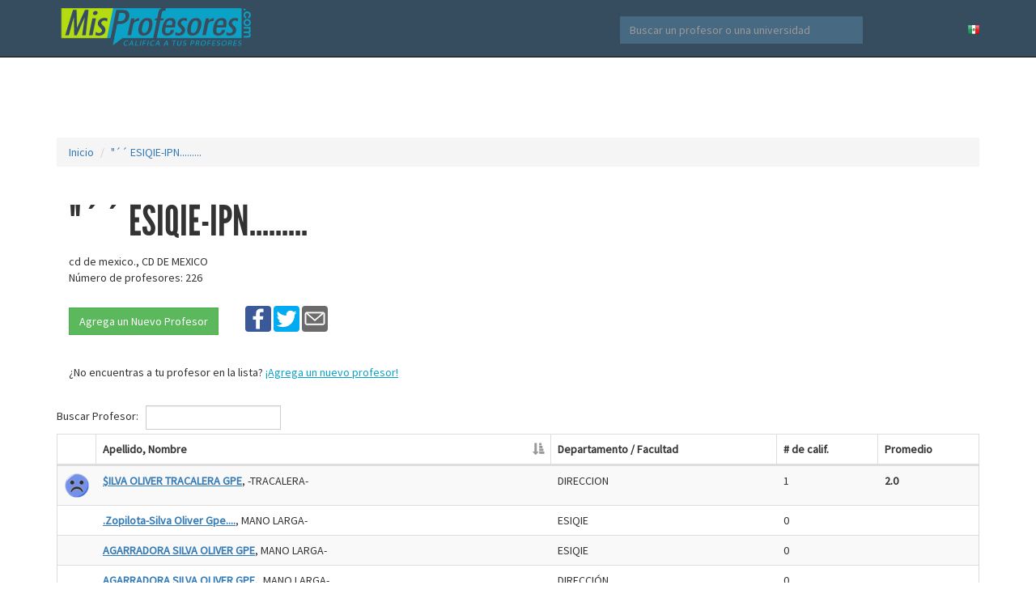

--- FILE ---
content_type: text/html; charset=UTF-8
request_url: https://www.misprofesores.com/escuelas/-ESIQIEIPN_11157
body_size: 6608
content:
<!DOCTYPE html>
<html lang="es-mx">
  <head>
	<link rel="shortcut icon" href="https://storage.googleapis.com/misprofesores/img/favicon.ico" type="image/x-icon" />
    <meta charset="utf-8">
    <meta http-equiv="X-UA-Compatible" content="IE=edge">
    <meta name="viewport" content="width=device-width, initial-scale=1">
    <!-- The above 3 meta tags *must* come first in the head; any other head content must come *after* these tags -->
    
		<meta name="description" content="Califica y evalua a los profesores y maestros de tu universidad en www.MisProfesores.com,  ESIQIEIPN" />
	<meta name="keywords" content=", ESIQIEIPN, califica, profesor, evaluar, maestro" />

		
	<meta property="og:type" content="facebook_share" />
	<meta property="og:title" content="Califica a los profesores de  ESIQIEIPN en www.MisProfesores.com"/>
	<meta property="og:site_name" content="MisProfesores.com"/>
	<meta property="og:image" content="https://storage.googleapis.com/misprofesores/img/misprofesores_facebook_logo.png"/>
	<meta property="fb:admins" content="402709" />

    <title> ESIQIEIPN - MisProfesores.com</title>
		
		
		
    <!-- Bootstrap core CSS -->
    <link href="https://storage.googleapis.com/misprofesores/css/bootstrap.min.css" rel="stylesheet">
	<!-- Bootstrap theme -->
	
	<link href="https://storage.googleapis.com/misprofesores/css/bootstrap_custom.css" rel="stylesheet">

	<!-- Custom styles for this template -->
	<link href="https://storage.googleapis.com/misprofesores/css/theme.css?4422" rel="stylesheet">
    
  <link href="https://fonts.googleapis.com/css?family=Source+Sans+Pro" rel="stylesheet">
  <link rel="stylesheet" type="text/css" href="//cdn.datatables.net/1.10.9/css/dataTables.bootstrap.min.css" >
	
	      
	<script src="https://ajax.googleapis.com/ajax/libs/jquery/2.2.0/jquery.min.js"></script>
	
<script type="text/javascript" src="//cdn.datatables.net/1.10.9/js/jquery.dataTables.min.js"></script>
<script type="text/javascript" src="//cdn.datatables.net/1.10.9/js/dataTables.bootstrap.min.js"></script>


	<!-- <script src="//load.sumome.com/" data-sumo-site-id="fae32c9cb95e17723e6e56ec4b8698201c46b20eb8ab1974c9fc4cd0bc4997e0" async="async"></script> -->
	
    
	<!--	
	-->
		
		
	
			
	<script>
		(function(i,s,o,g,r,a,m){i['GoogleAnalyticsObject']=r;i[r]=i[r]||function(){
		(i[r].q=i[r].q||[]).push(arguments)},i[r].l=1*new Date();a=s.createElement(o),
		m=s.getElementsByTagName(o)[0];a.async=1;a.src=g;m.parentNode.insertBefore(a,m)
		})(window,document,'script','https://www.google-analytics.com/analytics.js','ga');
			ga('create', 'UA-4133640-1', 'auto');
	    
    ga('set', 'expId', 'NLHGlOP5QZiw8oayVomElg');
      ga('set', 'expVar', '2');
      
		ga('send', 'pageview');
    
    
    // Send event info to GA
    function send_ga_event(category, action, label) {
      ga('send', 'event', category, action, label, {
        nonInteraction: true
      });
    }
    
    function send_ga_event_value(category, action, label, value) {
      ga('send', 'event', category, action, label, value, {
        nonInteraction: true
      });
    }
    
	</script>
    
     
  <script async src="https://pagead2.googlesyndication.com/pagead/js/adsbygoogle.js?client=ca-pub-3506471052251594"
     crossorigin="anonymous"></script>
    
    <script src="https://www.google.com/recaptcha/api.js?render=6LdrWPgZAAAAAF_1cKwPxSRSfnfB0c-ikaRCmyLQ"></script>
    
    
    <script type="text/javascript">
    window._mNHandle = window._mNHandle || {};
    window._mNHandle.queue = window._mNHandle.queue || [];
    medianet_versionId = "3121199";
</script>
<script src="https://contextual.media.net/dmedianet.js?cid=8CU7EH526" async="async"></script>

		
  </head>

  <body role="document">

    <!-- Fixed navbar -->
    <nav class="navbar navbar-inverse navbar-fixed-top">
      <div class="container">
        <div class="navbar-header">
          <button type="button" class="navbar-toggle collapsed" data-toggle="collapse" data-target="#navbar" aria-expanded="false" aria-controls="navbar">
            <span class="sr-only">Navegar</span>
            <span class="icon-bar"></span>
            <span class="icon-bar"></span>
            <span class="icon-bar"></span>
          </button>
          <a id="logo_link_misprofesores" class="navbar-brand" href="https://www.misprofesores.com"></a>
        </div>
		<div id="navbar" class="navbar-collapse collapse">
          <ul class="nav navbar-nav navbar-right">
            <li><a href="https://www.misprofesores.com/Selecciona-Pais"><img src="https://storage.googleapis.com/misprofesores/img/mexico.png"></a></li>
            <!-- <li><a href="#">Test 2</a></li> -->
          </ul>
          <form action="https://www.misprofesores.com/Buscar" class="navbar-form navbar-right">
            <input type="text" class="form-control" placeholder="Buscar un profesor o una universidad" name="q">
          </form>
        </div>
      </div>
    </nav>

<div id="container" class="container theme-showcase" role="main">
	
	
	
<div style="text-align:center;margin-top:5px;">

<script async src="https://pagead2.googlesyndication.com/pagead/js/adsbygoogle.js?client=ca-pub-3506471052251594"
     crossorigin="anonymous"></script>
<!-- Leaderboard 728x90 -->
<ins class="adsbygoogle"
     style="display:inline-block;width:728px;height:90px"
     data-ad-client="ca-pub-3506471052251594"
     data-ad-slot="2860469968"></ins>
<script>
     (adsbygoogle = window.adsbygoogle || []).push({});
</script>

</div>

	<ol class="breadcrumb">
	  <li><a href="https://www.misprofesores.com">Inicio</a></li>
	  	  <li><a href="/escuelas/-ESIQIEIPN_11157">"´´ ESIQIE-IPN.........</a></li>
	  	</ol>


<script type="text/javascript">
  



var replace_latin_chars = (function() {
  var translate_re = /[ÁÉÍÓÚÑÜáéíóúñü]/g;
  var translate = {
    "Á": "A", "É": "E", "Í": "I", "Ó": "O", "Ú": "U", "Ñ": "N", "Ü": "U",
    "á": "a", "é": "e", "í": "i", "ó": "o", "ú": "u", "ñ": "n", "ü": "u"
  };
  return function(s) {
    return ( s.replace(translate_re, function(match) { 
      return translate[match]; 
    }) );
  }
})();

  
  
function fix_url(str)
{
	var nombre = str.trim();
  nombre = replace_latin_chars(nombre);
  nombre = nombre.replace("/[^a-zA-Z0-9\s]/", "");
  nombre = nombre.replace("(", "");
  nombre = nombre.replace(")", "");
  nombre = nombre.replace(" -", "-");
  nombre = nombre.replace("- ", "-");
  nombre = nombre.replace("\n", "");
  nombre = nombre.replace("\r", "");
  nombre = nombre.replace("  ", " ");
  nombre = nombre.replace("\\", "");
  nombre = nombre.replace(" ", "-");
  return nombre;
}


function escuela_url(nombre, id)
{	
	return "/escuelas/"+fix_url(nombre)+"_"+id;	
}

function profesor_url(nombre, apellido, id)
{
  nombre = fix_url(nombre);
  apellido = fix_url(apellido);
  return "/profesores/"+nombre+"-"+apellido+"_"+id;
}

var base_url = "https://www.misprofesores.com";
var dataSet = [{"i":"144678","n":"-TRACALERA-","a":"$ILVA OLIVER TRACALERA GPE","d":"DIRECCION","m":"1","c":"2.0000"},{"i":"148329","n":"MANO LARGA-","a":".Zopilota-Silva Oliver Gpe....","d":"ESIQIE","m":"0","c":null},{"i":"145444","n":"MANO LARGA-","a":"AGARRADORA SILVA OLIVER GPE","d":"ESIQIE","m":"0","c":null},{"i":"145445","n":"MANO LARGA-","a":"AGARRADORA SILVA OLIVER GPE.","d":"DIRECCI\u00d3N","m":"0","c":null},{"i":"145446","n":"MANO LARGA-","a":"AGARRADORA SILVA OLIVER GPE..","d":"ESIQIE","m":"0","c":null},{"i":"145449","n":"LADRONZUELA-","a":"AGARRADORA SILVA OLIVER GPE...","d":"DIRECCI\u00d3N","m":"0","c":null},{"i":"145452","n":"MANO LARGA-","a":"AGARRADORA SILVA OLIVER GPE...","d":"DESVIO DE RECURSOS","m":"0","c":null},{"i":"145442","n":"MANO LARGA-","a":"AGARRADORA SILVA OLIVER GPE...","d":"ESIQIE","m":"1","c":"2.0000"},{"i":"145448","n":"MANO LARGA-","a":"AGARRADORA SILVA OLIVER GPE...","d":"ESIQIE","m":"0","c":null},{"i":"145451","n":"MANO LARGA-","a":"AGARRADORA SILVA OLIVER GPE...","d":"DIRECCI\u00d3N","m":"0","c":null},{"i":"145441","n":"CORRUPTA","a":"AGARRADORA SILVA OLIVER GPE...","d":"DIRECCI\u00d3N","m":"1","c":"2.0000"},{"i":"145447","n":"CORRUPTA-","a":"AGARRADORA SILVA OLIVER GPE...","d":"DIRECCI\u00d3N","m":"0","c":null},{"i":"145450","n":"MANO LARGA-","a":"AGARRADORA SILVA OLIVER GPE...","d":"ESIQIE","m":"0","c":null},{"i":"145443","n":"MANO LARGA-","a":"AGARRADORA SILVA OLIVER GPE...","d":"DIRECCI\u00d3N","m":"1","c":"2.0000"},{"i":"145453","n":"LADRONZUELA-","a":"ATREVIDA SILVA OLIVER GPE","d":"ESIQIE","m":"0","c":null},{"i":"145454","n":"LADRONZUELA-","a":"ATREVIDA SILVA OLIVER GPE.","d":"ESIQIE","m":"0","c":null},{"i":"145455","n":"MANO LARGA-","a":"ATREVIDA SILVA OLIVER GPE..","d":"ESIQIE","m":"0","c":null},{"i":"145456","n":"MANO LARGA-","a":"ATREVIDA SILVA OLIVER GPE...","d":"ESIQIE","m":"0","c":null},{"i":"145457","n":"MANO LARGA-","a":"ATREVIDA SILVA OLIVER GPE....","d":"ESIQIE","m":"0","c":null},{"i":"145462","n":"CORRUPTA-","a":"ATREVIDA SILVA OLIVER GPE.....","d":"ESIQIE","m":"0","c":null},{"i":"145465","n":"LADRONZUELA-","a":"ATREVIDA SILVA OLIVER GPE.....","d":"ESIQIE","m":"1","c":"2.0000"},{"i":"145458","n":"CORRUPTA-","a":"ATREVIDA SILVA OLIVER GPE.....","d":"DIRECCI\u00d3N","m":"0","c":null},{"i":"145461","n":"MANO LARGA-","a":"ATREVIDA SILVA OLIVER GPE.....","d":"ESIQIE","m":"0","c":null},{"i":"145464","n":"MANO LARGA-","a":"ATREVIDA SILVA OLIVER GPE.....","d":"DESVIO DE RECURSOS","m":"0","c":null},{"i":"145467","n":"MANO LARGA-","a":"ATREVIDA SILVA OLIVER GPE.....","d":"ESIQIE","m":"0","c":null},{"i":"145460","n":"MANO LARGA-","a":"ATREVIDA SILVA OLIVER GPE.....","d":"ESIQIE","m":"0","c":null},{"i":"145463","n":"MANO LARGA-","a":"ATREVIDA SILVA OLIVER GPE.....","d":"ESIQIE","m":"0","c":null},{"i":"145466","n":"MANO LARGA-","a":"ATREVIDA SILVA OLIVER GPE.....","d":"ESIQIE","m":"0","c":null},{"i":"145459","n":"MANO LARGA-","a":"ATREVIDA SILVA OLIVER GPE.....","d":"ESIQIE","m":"0","c":null},{"i":"145469","n":"MANO LARGA-","a":"CLEPTOMANA SILVA OLIVER GPE...","d":"ESIQIE","m":"0","c":null},{"i":"145471","n":"MANO LARGA-","a":"CLEPTOMANA SILVA OLIVER GPE...","d":"ESIQIE","m":"0","c":null},{"i":"145470","n":"MANO LARGA-","a":"CLEPTOMANA SILVA OLIVER GPE...","d":"DESVIO DE RECURSOS","m":"1","c":"2.0000"},{"i":"145394","n":"CORRUPTA-","a":"CORRUPTAZA SILVA OLIVER GPE","d":"ESIQIE","m":"0","c":null},{"i":"145395","n":"CORRUPTA-","a":"CORRUPTAZA SILVA OLIVER GPE.","d":"ESIQIE","m":"0","c":null},{"i":"145396","n":"CORRUPTA-","a":"CORRUPTAZA SILVA OLIVER GPE..","d":"ESIQIE","m":"0","c":null},{"i":"145398","n":"MANO LARGA-","a":"CORRUPTAZA SILVA OLIVER GPE...","d":"ESIQIE","m":"0","c":null},{"i":"145401","n":"MANO LARGA-","a":"CORRUPTAZA SILVA OLIVER GPE...","d":"ESIQIE","m":"0","c":null},{"i":"145397","n":"MANO LARGA-","a":"CORRUPTAZA SILVA OLIVER GPE...","d":"ESIQIE","m":"1","c":"6.0000"},{"i":"145400","n":"MANO LARGA-","a":"CORRUPTAZA SILVA OLIVER GPE...","d":"DIRECCI\u00d3N","m":"0","c":null},{"i":"145403","n":"LADRONZUELA-","a":"CORRUPTAZA SILVA OLIVER GPE...","d":"DIRECCI\u00d3N","m":"0","c":null},{"i":"145399","n":"LADRONZUELA-","a":"CORRUPTAZA SILVA OLIVER GPE...","d":"ESIQIE","m":"0","c":null},{"i":"145402","n":"MANO LARGA-","a":"CORRUPTAZA SILVA OLIVER GPE...","d":"ESIQIE","m":"0","c":null},{"i":"145418","n":"CORRUPTA-","a":"ESCALADORA SILVA OLIVER GPE","d":"ESIQIE","m":"0","c":null},{"i":"145419","n":"MANO LARGA-","a":"ESCALADORA SILVA OLIVER GPE.","d":"DIRECCI\u00d3N","m":"0","c":null},{"i":"145420","n":"MANO LARGA-","a":"ESCALADORA SILVA OLIVER GPE..","d":"DIRECCI\u00d3N","m":"0","c":null},{"i":"145417","n":"CORRUPTA-","a":"ESCALADORA SILVA OLIVER GPE...","d":"DIRECCI\u00d3N","m":"0","c":null},{"i":"145423","n":"MANO LARGA-","a":"ESCALADORA SILVA OLIVER GPE...","d":"DIRECCI\u00d3N","m":"0","c":null},{"i":"145426","n":"CORRUPTA-","a":"ESCALADORA SILVA OLIVER GPE...","d":"DIRECCI\u00d3N","m":"0","c":null},{"i":"145416","n":"CORRUPTA-","a":"ESCALADORA SILVA OLIVER GPE...","d":"DIRECCI\u00d3N","m":"0","c":null},{"i":"145422","n":"MANO LARGA-","a":"ESCALADORA SILVA OLIVER GPE...","d":"DIRECCI\u00d3N","m":"0","c":null},{"i":"145425","n":"MANO LARGA-","a":"ESCALADORA SILVA OLIVER GPE...","d":"ESIQIE","m":"0","c":null},{"i":"145421","n":"MANO LARGA-","a":"ESCALADORA SILVA OLIVER GPE...","d":"ESIQIE","m":"0","c":null},{"i":"145424","n":"CORRUPTA-","a":"ESCALADORA SILVA OLIVER GPE...","d":"DIRECCI\u00d3N","m":"1","c":"8.0000"},{"i":"145427","n":"LADRONZUELA-","a":"ESCALADORA SILVA OLIVER GPE...","d":"DIRECCI\u00d3N","m":"0","c":null},{"i":"145431","n":"LADRONZUELA-","a":"ESCURRIDIZA SILVA OLIVER GPE","d":"DIRECCI\u00d3N","m":"0","c":null},{"i":"145432","n":"LADRONZUELA-","a":"ESCURRIDIZA SILVA OLIVER GPE.","d":"ESIQIE","m":"0","c":null},{"i":"145430","n":"CORRUPTA-","a":"ESCURRIDIZA SILVA OLIVER GPE..","d":"ESIQIE","m":"1","c":"2.0000"},{"i":"145433","n":"CORRUPTA-","a":"ESCURRIDIZA SILVA OLIVER GPE..","d":"DIRECCI\u00d3N","m":"0","c":null},{"i":"145436","n":"MANO LARGA-","a":"ESCURRIDIZA SILVA OLIVER GPE..","d":"ESIQIE","m":"0","c":null},{"i":"145439","n":"MANO LARGA-","a":"ESCURRIDIZA SILVA OLIVER GPE..","d":"DIRECCI\u00d3N","m":"0","c":null},{"i":"145429","n":"MANO LARGA-","a":"ESCURRIDIZA SILVA OLIVER GPE..","d":"DESVIO DE RECURSOS","m":"1","c":"2.0000"},{"i":"145435","n":"MANO LARGA-","a":"ESCURRIDIZA SILVA OLIVER GPE..","d":"ESIQIE","m":"0","c":null},{"i":"145438","n":"MANO LARGA-","a":"ESCURRIDIZA SILVA OLIVER GPE..","d":"DIRECCI\u00d3N","m":"0","c":null},{"i":"145428","n":"MANO LARGA-","a":"ESCURRIDIZA SILVA OLIVER GPE..","d":"ESIQIE","m":"1","c":"2.0000"},{"i":"145434","n":"CORRUPTA-","a":"ESCURRIDIZA SILVA OLIVER GPE..","d":"ESIQIE","m":"0","c":null},{"i":"145437","n":"CORRUPTA-","a":"ESCURRIDIZA SILVA OLIVER GPE..","d":"ESIQIE","m":"0","c":null},{"i":"145440","n":"LADRONZUELA-","a":"ESCURRIDIZA SILVA OLIVER GPE..","d":"DIRECCI\u00d3N","m":"0","c":null},{"i":"144861","n":"Lu PILLA-","a":"SILVA OLIVER DESVIA DORA .....","d":"DESVIO DE RECURSOS","m":"1","c":"2.0000"},{"i":"145384","n":"CORRUPTA-","a":"TRAICIONERA SILVA OLIVER GPE","d":"ESIQIE","m":"0","c":null},{"i":"145385","n":"CORRUPTA-","a":"TRAICIONERA SILVA OLIVER GPE.","d":"DIRECCI\u00d3N","m":"0","c":null},{"i":"145388","n":"CORRUPTA-","a":"TRAICIONERA SILVA OLIVER GPE..","d":"ESIQIE","m":"0","c":null},{"i":"145391","n":"CORRUPTA-","a":"TRAICIONERA SILVA OLIVER GPE..","d":"DIRECCI\u00d3N","m":"0","c":null},{"i":"145387","n":"MANO LARGA-","a":"TRAICIONERA SILVA OLIVER GPE..","d":"ESIQIE","m":"0","c":null},{"i":"145390","n":"MANO LARGA-","a":"TRAICIONERA SILVA OLIVER GPE..","d":"ESIQIE","m":"0","c":null},{"i":"145393","n":"CORRUPTA-","a":"TRAICIONERA SILVA OLIVER GPE..","d":"DIRECCI\u00d3N","m":"0","c":null},{"i":"145386","n":"CORRUPTA-","a":"TRAICIONERA SILVA OLIVER GPE..","d":"ESIQIE","m":"0","c":null},{"i":"145389","n":"MANO LARGA-","a":"TRAICIONERA SILVA OLIVER GPE..","d":"ESIQIE","m":"0","c":null},{"i":"145392","n":"CORRUPTA-","a":"TRAICIONERA SILVA OLIVER GPE..","d":"ESIQIE","m":"0","c":null},{"i":"145404","n":"MANO LARGA-","a":"TREPADORA SILVA OLIVER GPE","d":"ESIQIE","m":"1","c":"8.0000"},{"i":"145405","n":"MANO LARGA-","a":"TREPADORA SILVA OLIVER GPE.","d":"ESIQIE","m":"0","c":null},{"i":"145406","n":"LADRONZUELA-","a":"TREPADORA SILVA OLIVER GPE..","d":"ESIQIE","m":"0","c":null},{"i":"145407","n":"MANO LARGA-","a":"TREPADORA SILVA OLIVER GPE...","d":"DESVIO DE RECURSOS","m":"0","c":null},{"i":"145414","n":"LADRONZUELA-","a":"TREPADORA SILVA OLIVER GPE....","d":"ESIQIE","m":"0","c":null},{"i":"145410","n":"MANO LARGA-","a":"TREPADORA SILVA OLIVER GPE....","d":"ESIQIE","m":"0","c":null},{"i":"145413","n":"MANO LARGA-","a":"TREPADORA SILVA OLIVER GPE....","d":"ESIQIE","m":"0","c":null},{"i":"145409","n":"MANO LARGA-","a":"TREPADORA SILVA OLIVER GPE....","d":"ESIQIE","m":"0","c":null},{"i":"145412","n":"MANO LARGA-","a":"TREPADORA SILVA OLIVER GPE....","d":"DESVIO DE RECURSOS","m":"0","c":null},{"i":"145415","n":"LADRONZUELA-","a":"TREPADORA SILVA OLIVER GPE....","d":"ESIQIE","m":"0","c":null},{"i":"145408","n":"CORRUPTA","a":"TREPADORA SILVA OLIVER GPE....","d":"ESIQIE","m":"0","c":null},{"i":"145411","n":"LADRONZUELA-","a":"TREPADORA SILVA OLIVER GPE....","d":"ESIQIE","m":"0","c":null},{"i":"145496","n":"MANO LARGA-","a":"U\u00d1A LARGA SILVA OLIVER GPE","d":"DESVIO DE RECURSOS","m":"0","c":null},{"i":"145495","n":"LADRONZUELA-","a":"U\u00d1A LARGA SILVA OLIVER GPE.","d":"ESIQIE","m":"0","c":null},{"i":"145497","n":"MANO LARGA-","a":"U\u00d1A LARGA SILVA OLIVER GPE..","d":"DESVIO DE RECURSOS","m":"0","c":null},{"i":"145498","n":"MANO LARGA-","a":"U\u00d1A LARGA SILVA OLIVER GPE...","d":"DESVIO DE RECURSOS","m":"0","c":null},{"i":"145512","n":"LADRONZUELA-","a":"U\u00d1A LARGA SILVA OLIVER GPE....","d":"ESIQIE","m":"0","c":null},{"i":"145499","n":"MANO LARGA-","a":"U\u00d1A LARGA SILVA OLIVER GPE....","d":"DESVIO DE RECURSOS","m":"0","c":null},{"i":"145515","n":"LADRONZUELA-","a":"U\u00d1A LARGA SILVA OLIVER GPE....","d":"DESVIO DE RECURSOS","m":"0","c":null},{"i":"145502","n":"LADRONZUELA-","a":"U\u00d1A LARGA SILVA OLIVER GPE....","d":"ESIQIE","m":"0","c":null},{"i":"145505","n":"LADRONZUELA-","a":"U\u00d1A LARGA SILVA OLIVER GPE....","d":"ESIQIE","m":"0","c":null},{"i":"145492","n":"LADRONZUELA-","a":"U\u00d1A LARGA SILVA OLIVER GPE....","d":"ESIQIE","m":"1","c":"2.0000"},{"i":"145508","n":"LADRONZUELA-","a":"U\u00d1A LARGA SILVA OLIVER GPE....","d":"DESVIO DE RECURSOS","m":"0","c":null},{"i":"145511","n":"LADRONZUELA-","a":"U\u00d1A LARGA SILVA OLIVER GPE....","d":"DESVIO DE RECURSOS","m":"0","c":null},{"i":"145514","n":"LADRONZUELA-","a":"U\u00d1A LARGA SILVA OLIVER GPE....","d":"DESVIO DE RECURSOS","m":"0","c":null},{"i":"145501","n":"LADRONZUELA-","a":"U\u00d1A LARGA SILVA OLIVER GPE....","d":"ESIQIE","m":"0","c":null},{"i":"145504","n":"LADRONZUELA-","a":"U\u00d1A LARGA SILVA OLIVER GPE....","d":"ESIQIE","m":"0","c":null},{"i":"145507","n":"LADRONZUELA-","a":"U\u00d1A LARGA SILVA OLIVER GPE....","d":"DESVIO DE RECURSOS","m":"0","c":null},{"i":"145494","n":"LADRONZUELA-","a":"U\u00d1A LARGA SILVA OLIVER GPE....","d":"ESIQIE","m":"1","c":"6.0000"},{"i":"145510","n":"LADRONZUELA-","a":"U\u00d1A LARGA SILVA OLIVER GPE....","d":"DESVIO DE RECURSOS","m":"0","c":null},{"i":"145513","n":"LADRONZUELA-","a":"U\u00d1A LARGA SILVA OLIVER GPE....","d":"DESVIO DE RECURSOS","m":"0","c":null},{"i":"145500","n":"LADRONZUELA-","a":"U\u00d1A LARGA SILVA OLIVER GPE....","d":"ESIQIE","m":"0","c":null},{"i":"145516","n":"LADRONZUELA-","a":"U\u00d1A LARGA SILVA OLIVER GPE....","d":"DESVIO DE RECURSOS","m":"0","c":null},{"i":"145503","n":"LADRONZUELA-","a":"U\u00d1A LARGA SILVA OLIVER GPE....","d":"DESVIO DE RECURSOS","m":"0","c":null},{"i":"145506","n":"LADRONZUELA-","a":"U\u00d1A LARGA SILVA OLIVER GPE....","d":"ESIQIE","m":"0","c":null},{"i":"145493","n":"LADRONZUELA-","a":"U\u00d1A LARGA SILVA OLIVER GPE....","d":"DESVIO DE RECURSOS","m":"1","c":"2.0000"},{"i":"145509","n":"LADRONZUELA-","a":"U\u00d1A LARGA SILVA OLIVER GPE....","d":"DIRECCI\u00d3N","m":"0","c":null},{"i":"145476","n":"LADRONZUELA-","a":"VENENOSA SILVA OLIVER GPE","d":"DESVIO DE RECURSOS","m":"0","c":null},{"i":"145477","n":"LADRONZUELA-","a":"VENENOSA SILVA OLIVER GPE.","d":"DESVIO DE RECURSOS","m":"0","c":null},{"i":"145478","n":"MANO LARGA-","a":"VENENOSA SILVA OLIVER GPE..","d":"ESIQIE","m":"0","c":null},{"i":"145479","n":"LADRONZUELA-","a":"VENENOSA SILVA OLIVER GPE...","d":"DESVIO DE RECURSOS","m":"0","c":null},{"i":"145480","n":"LADRONZUELA-","a":"VENENOSA SILVA OLIVER GPE....","d":"DESVIO DE RECURSOS","m":"0","c":null},{"i":"145482","n":"LADRONZUELA-","a":"VENENOSA SILVA OLIVER GPE.....","d":"ESIQIE","m":"0","c":null},{"i":"145485","n":"LADRONZUELA-","a":"VENENOSA SILVA OLIVER GPE.....","d":"DESVIO DE RECURSOS","m":"0","c":null},{"i":"145488","n":"LADRONZUELA-","a":"VENENOSA SILVA OLIVER GPE.....","d":"DESVIO DE RECURSOS","m":"0","c":null},{"i":"145472","n":"LADRONZUELA-","a":"VENENOSA SILVA OLIVER GPE.....","d":"ESIQIE","m":"0","c":null},{"i":"145475","n":"LADRONZUELA-","a":"VENENOSA SILVA OLIVER GPE.....","d":"ESIQIE","m":"1","c":"2.0000"},{"i":"145481","n":"LADRONZUELA-","a":"VENENOSA SILVA OLIVER GPE.....","d":"DESVIO DE RECURSOS","m":"0","c":null},{"i":"145484","n":"LADRONZUELA-","a":"VENENOSA SILVA OLIVER GPE.....","d":"DESVIO DE RECURSOS","m":"0","c":null},{"i":"145487","n":"LADRONZUELA-","a":"VENENOSA SILVA OLIVER GPE.....","d":"DESVIO DE RECURSOS","m":"0","c":null},{"i":"145490","n":"LADRONZUELA-","a":"VENENOSA SILVA OLIVER GPE.....","d":"DESVIO DE RECURSOS","m":"0","c":null},{"i":"145474","n":"LADRONZUELA-","a":"VENENOSA SILVA OLIVER GPE.....","d":"ESIQIE","m":"1","c":"2.0000"},{"i":"145483","n":"MANO LARGA-","a":"VENENOSA SILVA OLIVER GPE.....","d":"DESVIO DE RECURSOS","m":"0","c":null},{"i":"145486","n":"LADRONZUELA-","a":"VENENOSA SILVA OLIVER GPE.....","d":"DESVIO DE RECURSOS","m":"0","c":null},{"i":"145489","n":"LADRONZUELA-","a":"VENENOSA SILVA OLIVER GPE.....","d":"DESVIO DE RECURSOS","m":"0","c":null},{"i":"145473","n":"LADRONZUELA-","a":"VENENOSA SILVA OLIVER GPE.....","d":"ESIQIE","m":"1","c":"2.0000"},{"i":"148312","n":"CORRUPTA-","a":"Zopilota-Silva Oliver Gpe","d":"desv\u00edo de recursos","m":"0","c":null},{"i":"148313","n":"MANO LARGA-","a":"Zopilota-Silva Oliver Gpe.","d":"ESIQIE","m":"0","c":null},{"i":"148314","n":"MANO LARGA-","a":"Zopilota-Silva Oliver Gpe..","d":"DIRECCI\u00d3N","m":"0","c":null},{"i":"148315","n":"MANO LARGA-","a":"Zopilota-Silva Oliver Gpe...","d":"DESVIO DE RECURSOS","m":"0","c":null},{"i":"148316","n":"CORRUPTA-","a":"Zopilota-Silva Oliver Gpe....","d":"desv\u00edo de recursos","m":"0","c":null},{"i":"148323","n":"CORRUPTA-","a":"Zopilota-Silva Oliver Gpe.....","d":"DESVIO DE RECURSOS","m":"0","c":null},{"i":"148339","n":"CUATRERA","a":"Zopilota-Silva Oliver Gpe.....","d":"DESVIO DE RECURSOS","m":"0","c":null},{"i":"148355","n":"CUATRERA-","a":"Zopilota-Silva Oliver Gpe.....","d":"DESVIO DE RECURSOS","m":"0","c":null},{"i":"148371","n":"TRAICIONERA-","a":"Zopilota-Silva Oliver Gpe.....","d":"DESVIO DE RECURSOS","m":"1","c":"4.0000"},{"i":"148387","n":"INTRIGOSA-","a":"Zopilota-Silva Oliver Gpe.....","d":"DIRECCI\u00d3N","m":"0","c":null},{"i":"148403","n":"INTRIGOSA-","a":"Zopilota-Silva Oliver Gpe.....","d":"ESIQIE","m":"0","c":null},{"i":"148326","n":"MANO LARGA-","a":"Zopilota-Silva Oliver Gpe.....","d":"DESVIO DE RECURSOS","m":"0","c":null},{"i":"148342","n":"CUATRERA-","a":"Zopilota-Silva Oliver Gpe.....","d":"ESIQIE","m":"1","c":"4.0000"},{"i":"148358","n":"CUATRERA-","a":"Zopilota-Silva Oliver Gpe.....","d":"ESIQIE","m":"0","c":null},{"i":"148374","n":"TRAICIONERA-","a":"Zopilota-Silva Oliver Gpe.....","d":"DESVIO DE RECURSOS","m":"0","c":null},{"i":"148390","n":"INTRIGOSA-","a":"Zopilota-Silva Oliver Gpe.....","d":"ESIQIE","m":"0","c":null},{"i":"148345","n":"CUATRERA-","a":"Zopilota-Silva Oliver Gpe.....","d":"DESVIO DE RECURSOS","m":"0","c":null},{"i":"148361","n":"TRAICIONERA-","a":"Zopilota-Silva Oliver Gpe.....","d":"DESVIO DE RECURSOS","m":"1","c":"4.0000"},{"i":"148377","n":"TRAICIONERA-","a":"Zopilota-Silva Oliver Gpe.....","d":"DIRECCI\u00d3N","m":"0","c":null},{"i":"148393","n":"INTRIGOSA-","a":"Zopilota-Silva Oliver Gpe.....","d":"DESVIO DE RECURSOS","m":"0","c":null},{"i":"148332","n":"MANO LARGA-","a":"Zopilota-Silva Oliver Gpe.....","d":"ESIQIE","m":"0","c":null},{"i":"148348","n":"CUATRERA-","a":"Zopilota-Silva Oliver Gpe.....","d":"DIRECCI\u00d3N","m":"0","c":null},{"i":"148364","n":"TRAICIONERA-","a":"Zopilota-Silva Oliver Gpe.....","d":"DESVIO DE RECURSOS","m":"0","c":null},{"i":"148380","n":"TRAICIONERA-","a":"Zopilota-Silva Oliver Gpe.....","d":"DESVIO DE RECURSOS","m":"0","c":null},{"i":"148396","n":"INTRIGOSA-","a":"Zopilota-Silva Oliver Gpe.....","d":"DESVIO DE RECURSOS","m":"0","c":null},{"i":"148319","n":"tracalera-","a":"Zopilota-Silva Oliver Gpe.....","d":"ESIQIE","m":"0","c":null},{"i":"148335","n":"CORRUPTA-","a":"Zopilota-Silva Oliver Gpe.....","d":"DESVIO DE RECURSOS","m":"0","c":null},{"i":"148351","n":"CUATRERA-","a":"Zopilota-Silva Oliver Gpe.....","d":"ESIQIE","m":"0","c":null},{"i":"148367","n":"TRAICIONERA-","a":"Zopilota-Silva Oliver Gpe.....","d":"renuncie por favor","m":"0","c":null},{"i":"148383","n":"TRAICIONERA-","a":"Zopilota-Silva Oliver Gpe.....","d":"DESVIO DE RECURSOS","m":"0","c":null},{"i":"148399","n":"INTRIGOSA-","a":"Zopilota-Silva Oliver Gpe.....","d":"DESVIO DE RECURSOS","m":"0","c":null},{"i":"148322","n":"tracalera.-","a":"Zopilota-Silva Oliver Gpe.....","d":"ESIQIE","m":"0","c":null},{"i":"148338","n":"CUATRERA","a":"Zopilota-Silva Oliver Gpe.....","d":"ESIQIE","m":"0","c":null},{"i":"148354","n":"CUATRERA-","a":"Zopilota-Silva Oliver Gpe.....","d":"DIRECCI\u00d3N","m":"0","c":null},{"i":"148370","n":"TRAICIONERA-","a":"Zopilota-Silva Oliver Gpe.....","d":"DESVIO DE RECURSOS","m":"0","c":null},{"i":"148386","n":"INTRIGOSA-","a":"Zopilota-Silva Oliver Gpe.....","d":"ESIQIE","m":"1","c":"2.0000"},{"i":"148402","n":"INTRIGOSA-","a":"Zopilota-Silva Oliver Gpe.....","d":"ESIQIE","m":"0","c":null},{"i":"148325","n":"tracalera-","a":"Zopilota-Silva Oliver Gpe.....","d":"DESVIO DE RECURSOS","m":"0","c":null},{"i":"148341","n":"CUATRERA-","a":"Zopilota-Silva Oliver Gpe.....","d":"ESIQIE","m":"0","c":null},{"i":"148357","n":"CUATRERA-","a":"Zopilota-Silva Oliver Gpe.....","d":"DESVIO DE RECURSOS","m":"0","c":null},{"i":"148373","n":"TRAICIONERA-","a":"Zopilota-Silva Oliver Gpe.....","d":"DIRECCI\u00d3N","m":"0","c":null},{"i":"148389","n":"INTRIGOSA-","a":"Zopilota-Silva Oliver Gpe.....","d":"ESIQIE","m":"0","c":null},{"i":"148328","n":"MANO LARGA-","a":"Zopilota-Silva Oliver Gpe.....","d":"ESIQIE","m":"0","c":null},{"i":"148344","n":"CUATRERA-","a":"Zopilota-Silva Oliver Gpe.....","d":"DESVIO DE RECURSOS","m":"1","c":"6.0000"},{"i":"148360","n":"CUATRERA-","a":"Zopilota-Silva Oliver Gpe.....","d":"ESIQIE","m":"0","c":null},{"i":"148376","n":"TRAICIONERA-","a":"Zopilota-Silva Oliver Gpe.....","d":"ESIQIE","m":"0","c":null},{"i":"148392","n":"INTRIGOSA-","a":"Zopilota-Silva Oliver Gpe.....","d":"ESIQIE","m":"0","c":null},{"i":"148331","n":"MANO LARGA-","a":"Zopilota-Silva Oliver Gpe.....","d":"DESVIO DE RECURSOS","m":"0","c":null},{"i":"148347","n":"CUATRERA-","a":"Zopilota-Silva Oliver Gpe.....","d":"ESIQIE","m":"0","c":null},{"i":"148363","n":"TRAICIONERA-","a":"Zopilota-Silva Oliver Gpe.....","d":"renuncie por favor","m":"0","c":null},{"i":"148379","n":"TRAICIONERA-","a":"Zopilota-Silva Oliver Gpe.....","d":"ESIQIE","m":"1","c":"2.0000"},{"i":"148395","n":"INTRIGOSA-","a":"Zopilota-Silva Oliver Gpe.....","d":"DIRECCI\u00d3N","m":"0","c":null},{"i":"148318","n":"MANO LARGA-","a":"Zopilota-Silva Oliver Gpe.....","d":"ESIQIE","m":"0","c":null},{"i":"148334","n":"CORRUPTA-","a":"Zopilota-Silva Oliver Gpe.....","d":"DESVIO DE RECURSOS","m":"0","c":null},{"i":"148350","n":"CUATRERA-","a":"Zopilota-Silva Oliver Gpe.....","d":"ESIQIE","m":"0","c":null},{"i":"148366","n":"TRAICIONERA-","a":"Zopilota-Silva Oliver Gpe.....","d":"desv\u00edo de recursos","m":"0","c":null},{"i":"148382","n":"TRAICIONERA-","a":"Zopilota-Silva Oliver Gpe.....","d":"ESIQIE","m":"0","c":null},{"i":"148398","n":"INTRIGOSA-","a":"Zopilota-Silva Oliver Gpe.....","d":"desv\u00edo de recursos","m":"0","c":null},{"i":"148321","n":"CORRUPTA-","a":"Zopilota-Silva Oliver Gpe.....","d":"DESVIO DE RECURSOS","m":"0","c":null},{"i":"148337","n":"CUATRERA..","a":"Zopilota-Silva Oliver Gpe.....","d":"DESVIO DE RECURSOS","m":"0","c":null},{"i":"148353","n":"CUATRERA-","a":"Zopilota-Silva Oliver Gpe.....","d":"DESVIO DE RECURSOS","m":"0","c":null},{"i":"148369","n":"TRAICIONERA-","a":"Zopilota-Silva Oliver Gpe.....","d":"ESIQIE","m":"0","c":null},{"i":"148385","n":"TRAICIONERA-","a":"Zopilota-Silva Oliver Gpe.....","d":"DIRECCI\u00d3N","m":"1","c":"5.0000"},{"i":"148401","n":"INTRIGOSA-","a":"Zopilota-Silva Oliver Gpe.....","d":"renuncie por favor","m":"0","c":null},{"i":"148324","n":"tracalera-","a":"Zopilota-Silva Oliver Gpe.....","d":"DESVIO DE RECURSOS","m":"0","c":null},{"i":"148340","n":"CUATRERA","a":"Zopilota-Silva Oliver Gpe.....","d":"DIRECCI\u00d3N","m":"0","c":null},{"i":"148356","n":"CUATRERA-","a":"Zopilota-Silva Oliver Gpe.....","d":"ESIQIE","m":"0","c":null},{"i":"148372","n":"TRAICIONERA-","a":"Zopilota-Silva Oliver Gpe.....","d":"DESVIO DE RECURSOS","m":"0","c":null},{"i":"148388","n":"INTRIGOSA-","a":"Zopilota-Silva Oliver Gpe.....","d":"DESVIO DE RECURSOS","m":"0","c":null},{"i":"148404","n":"INTRIGOSA-","a":"Zopilota-Silva Oliver Gpe.....","d":"ESIQIE","m":"0","c":null},{"i":"148327","n":"MANO LARGA-","a":"Zopilota-Silva Oliver Gpe.....","d":"DESVIO DE RECURSOS","m":"0","c":null},{"i":"148343","n":"CUATRERA-","a":"Zopilota-Silva Oliver Gpe.....","d":"DIRECCI\u00d3N","m":"0","c":null},{"i":"148359","n":"CUATRERA-","a":"Zopilota-Silva Oliver Gpe.....","d":"ESIQIE","m":"0","c":null},{"i":"148375","n":"TRAICIONERA-","a":"Zopilota-Silva Oliver Gpe.....","d":"DESVIO DE RECURSOS","m":"0","c":null},{"i":"148391","n":"INTRIGOSA-","a":"Zopilota-Silva Oliver Gpe.....","d":"DESVIO DE RECURSOS","m":"1","c":"4.0000"},{"i":"148330","n":"MANO LARGA-","a":"Zopilota-Silva Oliver Gpe.....","d":"ESIQIE","m":"0","c":null},{"i":"148346","n":"CUATRERA-","a":"Zopilota-Silva Oliver Gpe.....","d":"DIRECCI\u00d3N","m":"0","c":null},{"i":"148362","n":"TRAICIONERA-","a":"Zopilota-Silva Oliver Gpe.....","d":"DIRECCI\u00d3N","m":"0","c":null},{"i":"148378","n":"TRAICIONERA-","a":"Zopilota-Silva Oliver Gpe.....","d":"DESVIO DE RECURSOS","m":"0","c":null},{"i":"148394","n":"INTRIGOSA-","a":"Zopilota-Silva Oliver Gpe.....","d":"ESIQIE","m":"0","c":null},{"i":"148317","n":"CORRUPTA-","a":"Zopilota-Silva Oliver Gpe.....","d":"DESVIO DE RECURSOS","m":"0","c":null},{"i":"148333","n":"CORRUPTA-","a":"Zopilota-Silva Oliver Gpe.....","d":"ESIQIE","m":"0","c":null},{"i":"148349","n":"CUATRERA-","a":"Zopilota-Silva Oliver Gpe.....","d":"ESIQIE","m":"0","c":null},{"i":"148365","n":"TRAICIONERA-","a":"Zopilota-Silva Oliver Gpe.....","d":"ESIQIE","m":"0","c":null},{"i":"148381","n":"TRAICIONERA-","a":"Zopilota-Silva Oliver Gpe.....","d":"ESIQIE","m":"0","c":null},{"i":"148397","n":"INTRIGOSA-","a":"Zopilota-Silva Oliver Gpe.....","d":"desv\u00edo de recursos","m":"0","c":null},{"i":"148320","n":"CORRUPTA-","a":"Zopilota-Silva Oliver Gpe.....","d":"DESVIO DE RECURSOS","m":"0","c":null},{"i":"148336","n":"CUATRERA","a":"Zopilota-Silva Oliver Gpe.....","d":"ESIQIE","m":"0","c":null},{"i":"148352","n":"CUATRERA-","a":"Zopilota-Silva Oliver Gpe.....","d":"DESVIO DE RECURSOS","m":"1","c":"6.0000"},{"i":"148368","n":"TRAICIONERA-","a":"Zopilota-Silva Oliver Gpe.....","d":"DIRECCI\u00d3N","m":"0","c":null},{"i":"148384","n":"TRAICIONERA-","a":"Zopilota-Silva Oliver Gpe.....","d":"DESVIO DE RECURSOS","m":"0","c":null},{"i":"148400","n":"INTRIGOSA-","a":"Zopilota-Silva Oliver Gpe.....","d":"ESIQIE","m":"0","c":null}];
$(document).ready(function() {
  
   
    // Send event to GA
    // GA Escuela Pageview
    ga('set', 'metric5', 1);
    send_ga_event('Escuela', 'view_school', '"´´ ESIQIE-IPN.........');
    
  
    var myTable = $('#profesores').DataTable( {
      data: dataSet,
      "bPaginate": false,
      "oLanguage": {
          "sSearch": "Buscar Profesor: "
      },
      "dom": "<'myfilter'f>t",
      responsive: true,
      "order": [[ 1, "asc" ]],
      aoColumns: [
        { mDataProp: "c", "bSortable": false, "searchable": false, "render": function ( data, type, row ) {
          if (row["m"]==0) return "";
          else if (data<4) return "<img src='https://storage.googleapis.com/misprofesores/img/smileys/mal.png'>";
          else if (data<7) return "<img src='https://storage.googleapis.com/misprofesores/img/smileys/regular.png'>";
          else if (data>=7) return "<img src='https://storage.googleapis.com/misprofesores/img/smileys/bien.png'>";
          return '';
        }},
        { mDataProp: "a", className:"url hidden-xs", "render": function ( data, type, row ) { 
           if (data && row["n"]) return "<a style='text-decoration:underline;' href='"+base_url+profesor_url(row['n'], data, row['i'])+"'><b>"+data+"</b></a>, "+row["n"];
           else if (data) return data;
           else if (row["n"]) return row["n"];
           return '';
        }},
        { mDataProp: "a", className:"visible-xs", "searchable": false, "render": function ( data, type, row ) {          
           if (data && row["n"]) return "<a style='text-decoration:underline;' href='"+base_url+profesor_url(row['n'], data, row['i'])+"'><b>"+data+"</b></a>, "+row["n"]+"<br><span style='font-size:12px;'>"+row["d"]+"</span>";
           else if (data) return data+"<br><span style='font-size:12px;'>"+row["d"]+"</span>";
           else if (row["n"]) return row["n"]+"<br><span style='font-size:12px;'>"+row["d"]+"</span>";
           return '';
        }},
        { mDataProp: "d", className:"hidden-xs", "bSortable": false, "searchable": false },
        { mDataProp: "m", "bSortable": false, "searchable": false },
        { mDataProp: "c", "bSortable": false, "searchable": false, "render": function ( data, type, row ) {
           //console.log(row);
           if (data>0) return "<b>"+(Math.round(data*10)/10).toFixed(1)+"</b>";

           return '';
        }}
      ]
    });
  
  
  // Click on row
  $('#profesores tbody').on( 'click', 'tr:not(a)', function () {
    var url = $(this).find("td.url").find("a").attr('href');
    window.location.href = url;
  });
    
} );
    </script>


<div id="content_first">

<div class="col-sm-8" >



<div style="display:inline-block;vertical-align:middle;"><h2 style="font-family:'league_gothicregular', 'sans-serif';font-size:52px;">"´´ ESIQIE-IPN.........</h2></div>
<!--
<div style="display:inline;vertical-align:middle;margin-left:15px;"><a style="font-family:'Source Sans Pro';font-weight:bold;color:#0ba2c7;" href="https://www.misprofesores.com">EDITAR</a></div>
-->

<div>
    cd de mexico., CD DE MEXICO<br />
Número de profesores: 226</div>

  


<br />
  
  
  

<div style="display:inline-block;">
<a href="https://www.misprofesores.com/Agregar-Nuevo-Profesor_11157" class="btn btn-success" role="button">Agrega un Nuevo Profesor</a>  
</div>
  
  
  <div style="margin-left:30px;margin-top:5px;display:inline-block;vertical-align:middle;">
  	<ul class="share-buttons">
  	 
  	  <li><a href="https://www.facebook.com/sharer/sharer.php?u=https%3A%2F%2Fmisprofesores.com&t=" title="Share on Facebook" target="_blank" onclick="send_ga_event('Share Buttons', 'Facebook', 'Esc Top'); window.open('https://www.facebook.com/sharer/sharer.php?u=' + encodeURIComponent(document.URL) + '&t=' + encodeURIComponent(document.URL)); return false;"><img src="https://storage.googleapis.com/misprofesores/img/social/Facebook.svg"></a></li>
	  <li><a href="https://twitter.com/intent/tweet?source=https%3A%2F%2Fmisprofesores.com&text=:%20https%3A%2F%2Fmisprofesores.com&via=misprofesores" target="_blank" title="Tweet" onclick="send_ga_event('Share Buttons', 'Twitter', 'Esc Top');window.open('https://twitter.com/intent/tweet?text=' + encodeURIComponent(document.title) + ':%20'  + encodeURIComponent(document.URL)); return false;"><img src="https://storage.googleapis.com/misprofesores/img/social/Twitter.svg"></a></li>
	  <li><a href="mailto:?subject=&body=:%20https%3A%2F%2Fmisprofesores.com" target="_blank" title="Email" onclick="send_ga_event('Share Buttons', 'Email', 'Esc Top');window.open('mailto:?subject=' + encodeURIComponent(document.title) + '&body=' +  encodeURIComponent(document.URL)); return false;"><img src="https://storage.googleapis.com/misprofesores/img/social/Email.svg"></a></li>
  	</ul>
  </div>
  
  

  
<div style="margin-top:30px;">
  <p align="left">¿No encuentras a tu profesor en la lista? <a style="text-decoration:underline;color:#0ba2c7;" href="https://www.misprofesores.com/Agregar-Nuevo-Profesor_11157">¡Agrega un nuevo profesor!</a></p>
</div>  


</div>

<div class="col-sm-4">


<script async src="https://pagead2.googlesyndication.com/pagead/js/adsbygoogle.js?client=ca-pub-3506471052251594"
     crossorigin="anonymous"></script>
<!-- Box 300x250 -->
<ins class="adsbygoogle"
     style="display:inline-block;width:300px;height:250px"
     data-ad-client="ca-pub-3506471052251594"
     data-ad-slot="8056956328"></ins>
<script>
     (adsbygoogle = window.adsbygoogle || []).push({});
</script>






  
  

</div>


<div class="profesores_table" style="clear:left;">
  <br>
<table id="profesores" class="table table-striped table-bordered responsive datatable" cellspacing="0" width="100%" >
  <thead>
    <tr>
      <th></th>
      <th>Apellido, Nombre</th>
      <th>Nombre / Depto</th>
      <th class="hidden-xs">Departamento / Facultad</th>
      <th># de calif.</th>
      <th>Promedio</th>
    </tr>
  </thead>
</table>
  
</div>
  
  
    
<div style="display:inline-block;">
<a href="https://www.misprofesores.com/Agregar-Nuevo-Profesor_11157" class="btn btn-success" role="button">Agrega un Nuevo Profesor</a>  
</div>
  
  
  <div style="margin-left:30px;margin-top:5px;display:inline-block;vertical-align:middle;">
  	<ul class="share-buttons">
  	 
  	  <li><a href="https://www.facebook.com/sharer/sharer.php?u=https%3A%2F%2Fmisprofesores.com&t=" title="Share on Facebook" target="_blank" onclick="send_ga_event('Share Buttons', 'Facebook', 'Esc Bottom'); window.open('https://www.facebook.com/sharer/sharer.php?u=' + encodeURIComponent(document.URL) + '&t=' + encodeURIComponent(document.URL)); return false;"><img src="https://storage.googleapis.com/misprofesores/img/social/Facebook.svg"></a></li>
	  <li><a href="https://twitter.com/intent/tweet?source=https%3A%2F%2Fmisprofesores.com&text=:%20https%3A%2F%2Fmisprofesores.com&via=misprofesores" target="_blank" title="Tweet" onclick="send_ga_event('Share Buttons', 'Twitter', 'Esc Bottom');window.open('https://twitter.com/intent/tweet?text=' + encodeURIComponent(document.title) + ':%20'  + encodeURIComponent(document.URL)); return false;"><img src="https://storage.googleapis.com/misprofesores/img/social/Twitter.svg"></a></li>
	  <li><a href="mailto:?subject=&body=:%20https%3A%2F%2Fmisprofesores.com" target="_blank" title="Email" onclick="send_ga_event('Share Buttons', 'Email', 'Esc Bottom');window.open('mailto:?subject=' + encodeURIComponent(document.title) + '&body=' +  encodeURIComponent(document.URL)); return false;"><img src="https://storage.googleapis.com/misprofesores/img/social/Email.svg"></a></li>
  	</ul>
  </div>

  
 
<br><br>
  
  
</div>


</div> 


	<footer id="footer" class="footer">
	     <a href="https://www.misprofesores.com/Acerca-de-Mis-Profesores" rel="nofollow">Acerca de</a> | 
	     <a href="https://www.misprofesores.com/Ayuda" rel="nofollow">Ayuda</a> | 
    	     <a href="https://www.misprofesores.com/Contacto" rel="nofollow">Enviar Comentarios</a> | 
	     <a href="https://www.misprofesores.com/Terminos-de-Uso" rel="nofollow">Términos de Uso</a> 
	   <section class="copyright">
	     ©2026 MisProfesores.com
	   </section>
	  
	</footer>


		
    <!-- Bootstrap core JavaScript
    ================================================== -->
    <!-- Placed at the end of the document so the pages load faster -->
    <!-- <script src="https://ajax.googleapis.com/ajax/libs/jquery/1.11.3/jquery.min.js"></script> -->
    <script src="https://storage.googleapis.com/misprofesores/assets/bootstrap.min.js"></script>
    <!-- IE10 viewport hack for Surface/desktop Windows 8 bug -->
    <script src="https://storage.googleapis.com/misprofesores/assets/ie10-viewport-bug-workaround.js"></script>

<script type="text/javascript" src="//s7.addthis.com/js/300/addthis_widget.js#pubid=ra-569d517d8d47714e"></script>

  </body>

</html>




--- FILE ---
content_type: text/html; charset=utf-8
request_url: https://www.google.com/recaptcha/api2/anchor?ar=1&k=6LdrWPgZAAAAAF_1cKwPxSRSfnfB0c-ikaRCmyLQ&co=aHR0cHM6Ly93d3cubWlzcHJvZmVzb3Jlcy5jb206NDQz&hl=en&v=N67nZn4AqZkNcbeMu4prBgzg&size=invisible&anchor-ms=20000&execute-ms=30000&cb=jlob7e3n4zr4
body_size: 48697
content:
<!DOCTYPE HTML><html dir="ltr" lang="en"><head><meta http-equiv="Content-Type" content="text/html; charset=UTF-8">
<meta http-equiv="X-UA-Compatible" content="IE=edge">
<title>reCAPTCHA</title>
<style type="text/css">
/* cyrillic-ext */
@font-face {
  font-family: 'Roboto';
  font-style: normal;
  font-weight: 400;
  font-stretch: 100%;
  src: url(//fonts.gstatic.com/s/roboto/v48/KFO7CnqEu92Fr1ME7kSn66aGLdTylUAMa3GUBHMdazTgWw.woff2) format('woff2');
  unicode-range: U+0460-052F, U+1C80-1C8A, U+20B4, U+2DE0-2DFF, U+A640-A69F, U+FE2E-FE2F;
}
/* cyrillic */
@font-face {
  font-family: 'Roboto';
  font-style: normal;
  font-weight: 400;
  font-stretch: 100%;
  src: url(//fonts.gstatic.com/s/roboto/v48/KFO7CnqEu92Fr1ME7kSn66aGLdTylUAMa3iUBHMdazTgWw.woff2) format('woff2');
  unicode-range: U+0301, U+0400-045F, U+0490-0491, U+04B0-04B1, U+2116;
}
/* greek-ext */
@font-face {
  font-family: 'Roboto';
  font-style: normal;
  font-weight: 400;
  font-stretch: 100%;
  src: url(//fonts.gstatic.com/s/roboto/v48/KFO7CnqEu92Fr1ME7kSn66aGLdTylUAMa3CUBHMdazTgWw.woff2) format('woff2');
  unicode-range: U+1F00-1FFF;
}
/* greek */
@font-face {
  font-family: 'Roboto';
  font-style: normal;
  font-weight: 400;
  font-stretch: 100%;
  src: url(//fonts.gstatic.com/s/roboto/v48/KFO7CnqEu92Fr1ME7kSn66aGLdTylUAMa3-UBHMdazTgWw.woff2) format('woff2');
  unicode-range: U+0370-0377, U+037A-037F, U+0384-038A, U+038C, U+038E-03A1, U+03A3-03FF;
}
/* math */
@font-face {
  font-family: 'Roboto';
  font-style: normal;
  font-weight: 400;
  font-stretch: 100%;
  src: url(//fonts.gstatic.com/s/roboto/v48/KFO7CnqEu92Fr1ME7kSn66aGLdTylUAMawCUBHMdazTgWw.woff2) format('woff2');
  unicode-range: U+0302-0303, U+0305, U+0307-0308, U+0310, U+0312, U+0315, U+031A, U+0326-0327, U+032C, U+032F-0330, U+0332-0333, U+0338, U+033A, U+0346, U+034D, U+0391-03A1, U+03A3-03A9, U+03B1-03C9, U+03D1, U+03D5-03D6, U+03F0-03F1, U+03F4-03F5, U+2016-2017, U+2034-2038, U+203C, U+2040, U+2043, U+2047, U+2050, U+2057, U+205F, U+2070-2071, U+2074-208E, U+2090-209C, U+20D0-20DC, U+20E1, U+20E5-20EF, U+2100-2112, U+2114-2115, U+2117-2121, U+2123-214F, U+2190, U+2192, U+2194-21AE, U+21B0-21E5, U+21F1-21F2, U+21F4-2211, U+2213-2214, U+2216-22FF, U+2308-230B, U+2310, U+2319, U+231C-2321, U+2336-237A, U+237C, U+2395, U+239B-23B7, U+23D0, U+23DC-23E1, U+2474-2475, U+25AF, U+25B3, U+25B7, U+25BD, U+25C1, U+25CA, U+25CC, U+25FB, U+266D-266F, U+27C0-27FF, U+2900-2AFF, U+2B0E-2B11, U+2B30-2B4C, U+2BFE, U+3030, U+FF5B, U+FF5D, U+1D400-1D7FF, U+1EE00-1EEFF;
}
/* symbols */
@font-face {
  font-family: 'Roboto';
  font-style: normal;
  font-weight: 400;
  font-stretch: 100%;
  src: url(//fonts.gstatic.com/s/roboto/v48/KFO7CnqEu92Fr1ME7kSn66aGLdTylUAMaxKUBHMdazTgWw.woff2) format('woff2');
  unicode-range: U+0001-000C, U+000E-001F, U+007F-009F, U+20DD-20E0, U+20E2-20E4, U+2150-218F, U+2190, U+2192, U+2194-2199, U+21AF, U+21E6-21F0, U+21F3, U+2218-2219, U+2299, U+22C4-22C6, U+2300-243F, U+2440-244A, U+2460-24FF, U+25A0-27BF, U+2800-28FF, U+2921-2922, U+2981, U+29BF, U+29EB, U+2B00-2BFF, U+4DC0-4DFF, U+FFF9-FFFB, U+10140-1018E, U+10190-1019C, U+101A0, U+101D0-101FD, U+102E0-102FB, U+10E60-10E7E, U+1D2C0-1D2D3, U+1D2E0-1D37F, U+1F000-1F0FF, U+1F100-1F1AD, U+1F1E6-1F1FF, U+1F30D-1F30F, U+1F315, U+1F31C, U+1F31E, U+1F320-1F32C, U+1F336, U+1F378, U+1F37D, U+1F382, U+1F393-1F39F, U+1F3A7-1F3A8, U+1F3AC-1F3AF, U+1F3C2, U+1F3C4-1F3C6, U+1F3CA-1F3CE, U+1F3D4-1F3E0, U+1F3ED, U+1F3F1-1F3F3, U+1F3F5-1F3F7, U+1F408, U+1F415, U+1F41F, U+1F426, U+1F43F, U+1F441-1F442, U+1F444, U+1F446-1F449, U+1F44C-1F44E, U+1F453, U+1F46A, U+1F47D, U+1F4A3, U+1F4B0, U+1F4B3, U+1F4B9, U+1F4BB, U+1F4BF, U+1F4C8-1F4CB, U+1F4D6, U+1F4DA, U+1F4DF, U+1F4E3-1F4E6, U+1F4EA-1F4ED, U+1F4F7, U+1F4F9-1F4FB, U+1F4FD-1F4FE, U+1F503, U+1F507-1F50B, U+1F50D, U+1F512-1F513, U+1F53E-1F54A, U+1F54F-1F5FA, U+1F610, U+1F650-1F67F, U+1F687, U+1F68D, U+1F691, U+1F694, U+1F698, U+1F6AD, U+1F6B2, U+1F6B9-1F6BA, U+1F6BC, U+1F6C6-1F6CF, U+1F6D3-1F6D7, U+1F6E0-1F6EA, U+1F6F0-1F6F3, U+1F6F7-1F6FC, U+1F700-1F7FF, U+1F800-1F80B, U+1F810-1F847, U+1F850-1F859, U+1F860-1F887, U+1F890-1F8AD, U+1F8B0-1F8BB, U+1F8C0-1F8C1, U+1F900-1F90B, U+1F93B, U+1F946, U+1F984, U+1F996, U+1F9E9, U+1FA00-1FA6F, U+1FA70-1FA7C, U+1FA80-1FA89, U+1FA8F-1FAC6, U+1FACE-1FADC, U+1FADF-1FAE9, U+1FAF0-1FAF8, U+1FB00-1FBFF;
}
/* vietnamese */
@font-face {
  font-family: 'Roboto';
  font-style: normal;
  font-weight: 400;
  font-stretch: 100%;
  src: url(//fonts.gstatic.com/s/roboto/v48/KFO7CnqEu92Fr1ME7kSn66aGLdTylUAMa3OUBHMdazTgWw.woff2) format('woff2');
  unicode-range: U+0102-0103, U+0110-0111, U+0128-0129, U+0168-0169, U+01A0-01A1, U+01AF-01B0, U+0300-0301, U+0303-0304, U+0308-0309, U+0323, U+0329, U+1EA0-1EF9, U+20AB;
}
/* latin-ext */
@font-face {
  font-family: 'Roboto';
  font-style: normal;
  font-weight: 400;
  font-stretch: 100%;
  src: url(//fonts.gstatic.com/s/roboto/v48/KFO7CnqEu92Fr1ME7kSn66aGLdTylUAMa3KUBHMdazTgWw.woff2) format('woff2');
  unicode-range: U+0100-02BA, U+02BD-02C5, U+02C7-02CC, U+02CE-02D7, U+02DD-02FF, U+0304, U+0308, U+0329, U+1D00-1DBF, U+1E00-1E9F, U+1EF2-1EFF, U+2020, U+20A0-20AB, U+20AD-20C0, U+2113, U+2C60-2C7F, U+A720-A7FF;
}
/* latin */
@font-face {
  font-family: 'Roboto';
  font-style: normal;
  font-weight: 400;
  font-stretch: 100%;
  src: url(//fonts.gstatic.com/s/roboto/v48/KFO7CnqEu92Fr1ME7kSn66aGLdTylUAMa3yUBHMdazQ.woff2) format('woff2');
  unicode-range: U+0000-00FF, U+0131, U+0152-0153, U+02BB-02BC, U+02C6, U+02DA, U+02DC, U+0304, U+0308, U+0329, U+2000-206F, U+20AC, U+2122, U+2191, U+2193, U+2212, U+2215, U+FEFF, U+FFFD;
}
/* cyrillic-ext */
@font-face {
  font-family: 'Roboto';
  font-style: normal;
  font-weight: 500;
  font-stretch: 100%;
  src: url(//fonts.gstatic.com/s/roboto/v48/KFO7CnqEu92Fr1ME7kSn66aGLdTylUAMa3GUBHMdazTgWw.woff2) format('woff2');
  unicode-range: U+0460-052F, U+1C80-1C8A, U+20B4, U+2DE0-2DFF, U+A640-A69F, U+FE2E-FE2F;
}
/* cyrillic */
@font-face {
  font-family: 'Roboto';
  font-style: normal;
  font-weight: 500;
  font-stretch: 100%;
  src: url(//fonts.gstatic.com/s/roboto/v48/KFO7CnqEu92Fr1ME7kSn66aGLdTylUAMa3iUBHMdazTgWw.woff2) format('woff2');
  unicode-range: U+0301, U+0400-045F, U+0490-0491, U+04B0-04B1, U+2116;
}
/* greek-ext */
@font-face {
  font-family: 'Roboto';
  font-style: normal;
  font-weight: 500;
  font-stretch: 100%;
  src: url(//fonts.gstatic.com/s/roboto/v48/KFO7CnqEu92Fr1ME7kSn66aGLdTylUAMa3CUBHMdazTgWw.woff2) format('woff2');
  unicode-range: U+1F00-1FFF;
}
/* greek */
@font-face {
  font-family: 'Roboto';
  font-style: normal;
  font-weight: 500;
  font-stretch: 100%;
  src: url(//fonts.gstatic.com/s/roboto/v48/KFO7CnqEu92Fr1ME7kSn66aGLdTylUAMa3-UBHMdazTgWw.woff2) format('woff2');
  unicode-range: U+0370-0377, U+037A-037F, U+0384-038A, U+038C, U+038E-03A1, U+03A3-03FF;
}
/* math */
@font-face {
  font-family: 'Roboto';
  font-style: normal;
  font-weight: 500;
  font-stretch: 100%;
  src: url(//fonts.gstatic.com/s/roboto/v48/KFO7CnqEu92Fr1ME7kSn66aGLdTylUAMawCUBHMdazTgWw.woff2) format('woff2');
  unicode-range: U+0302-0303, U+0305, U+0307-0308, U+0310, U+0312, U+0315, U+031A, U+0326-0327, U+032C, U+032F-0330, U+0332-0333, U+0338, U+033A, U+0346, U+034D, U+0391-03A1, U+03A3-03A9, U+03B1-03C9, U+03D1, U+03D5-03D6, U+03F0-03F1, U+03F4-03F5, U+2016-2017, U+2034-2038, U+203C, U+2040, U+2043, U+2047, U+2050, U+2057, U+205F, U+2070-2071, U+2074-208E, U+2090-209C, U+20D0-20DC, U+20E1, U+20E5-20EF, U+2100-2112, U+2114-2115, U+2117-2121, U+2123-214F, U+2190, U+2192, U+2194-21AE, U+21B0-21E5, U+21F1-21F2, U+21F4-2211, U+2213-2214, U+2216-22FF, U+2308-230B, U+2310, U+2319, U+231C-2321, U+2336-237A, U+237C, U+2395, U+239B-23B7, U+23D0, U+23DC-23E1, U+2474-2475, U+25AF, U+25B3, U+25B7, U+25BD, U+25C1, U+25CA, U+25CC, U+25FB, U+266D-266F, U+27C0-27FF, U+2900-2AFF, U+2B0E-2B11, U+2B30-2B4C, U+2BFE, U+3030, U+FF5B, U+FF5D, U+1D400-1D7FF, U+1EE00-1EEFF;
}
/* symbols */
@font-face {
  font-family: 'Roboto';
  font-style: normal;
  font-weight: 500;
  font-stretch: 100%;
  src: url(//fonts.gstatic.com/s/roboto/v48/KFO7CnqEu92Fr1ME7kSn66aGLdTylUAMaxKUBHMdazTgWw.woff2) format('woff2');
  unicode-range: U+0001-000C, U+000E-001F, U+007F-009F, U+20DD-20E0, U+20E2-20E4, U+2150-218F, U+2190, U+2192, U+2194-2199, U+21AF, U+21E6-21F0, U+21F3, U+2218-2219, U+2299, U+22C4-22C6, U+2300-243F, U+2440-244A, U+2460-24FF, U+25A0-27BF, U+2800-28FF, U+2921-2922, U+2981, U+29BF, U+29EB, U+2B00-2BFF, U+4DC0-4DFF, U+FFF9-FFFB, U+10140-1018E, U+10190-1019C, U+101A0, U+101D0-101FD, U+102E0-102FB, U+10E60-10E7E, U+1D2C0-1D2D3, U+1D2E0-1D37F, U+1F000-1F0FF, U+1F100-1F1AD, U+1F1E6-1F1FF, U+1F30D-1F30F, U+1F315, U+1F31C, U+1F31E, U+1F320-1F32C, U+1F336, U+1F378, U+1F37D, U+1F382, U+1F393-1F39F, U+1F3A7-1F3A8, U+1F3AC-1F3AF, U+1F3C2, U+1F3C4-1F3C6, U+1F3CA-1F3CE, U+1F3D4-1F3E0, U+1F3ED, U+1F3F1-1F3F3, U+1F3F5-1F3F7, U+1F408, U+1F415, U+1F41F, U+1F426, U+1F43F, U+1F441-1F442, U+1F444, U+1F446-1F449, U+1F44C-1F44E, U+1F453, U+1F46A, U+1F47D, U+1F4A3, U+1F4B0, U+1F4B3, U+1F4B9, U+1F4BB, U+1F4BF, U+1F4C8-1F4CB, U+1F4D6, U+1F4DA, U+1F4DF, U+1F4E3-1F4E6, U+1F4EA-1F4ED, U+1F4F7, U+1F4F9-1F4FB, U+1F4FD-1F4FE, U+1F503, U+1F507-1F50B, U+1F50D, U+1F512-1F513, U+1F53E-1F54A, U+1F54F-1F5FA, U+1F610, U+1F650-1F67F, U+1F687, U+1F68D, U+1F691, U+1F694, U+1F698, U+1F6AD, U+1F6B2, U+1F6B9-1F6BA, U+1F6BC, U+1F6C6-1F6CF, U+1F6D3-1F6D7, U+1F6E0-1F6EA, U+1F6F0-1F6F3, U+1F6F7-1F6FC, U+1F700-1F7FF, U+1F800-1F80B, U+1F810-1F847, U+1F850-1F859, U+1F860-1F887, U+1F890-1F8AD, U+1F8B0-1F8BB, U+1F8C0-1F8C1, U+1F900-1F90B, U+1F93B, U+1F946, U+1F984, U+1F996, U+1F9E9, U+1FA00-1FA6F, U+1FA70-1FA7C, U+1FA80-1FA89, U+1FA8F-1FAC6, U+1FACE-1FADC, U+1FADF-1FAE9, U+1FAF0-1FAF8, U+1FB00-1FBFF;
}
/* vietnamese */
@font-face {
  font-family: 'Roboto';
  font-style: normal;
  font-weight: 500;
  font-stretch: 100%;
  src: url(//fonts.gstatic.com/s/roboto/v48/KFO7CnqEu92Fr1ME7kSn66aGLdTylUAMa3OUBHMdazTgWw.woff2) format('woff2');
  unicode-range: U+0102-0103, U+0110-0111, U+0128-0129, U+0168-0169, U+01A0-01A1, U+01AF-01B0, U+0300-0301, U+0303-0304, U+0308-0309, U+0323, U+0329, U+1EA0-1EF9, U+20AB;
}
/* latin-ext */
@font-face {
  font-family: 'Roboto';
  font-style: normal;
  font-weight: 500;
  font-stretch: 100%;
  src: url(//fonts.gstatic.com/s/roboto/v48/KFO7CnqEu92Fr1ME7kSn66aGLdTylUAMa3KUBHMdazTgWw.woff2) format('woff2');
  unicode-range: U+0100-02BA, U+02BD-02C5, U+02C7-02CC, U+02CE-02D7, U+02DD-02FF, U+0304, U+0308, U+0329, U+1D00-1DBF, U+1E00-1E9F, U+1EF2-1EFF, U+2020, U+20A0-20AB, U+20AD-20C0, U+2113, U+2C60-2C7F, U+A720-A7FF;
}
/* latin */
@font-face {
  font-family: 'Roboto';
  font-style: normal;
  font-weight: 500;
  font-stretch: 100%;
  src: url(//fonts.gstatic.com/s/roboto/v48/KFO7CnqEu92Fr1ME7kSn66aGLdTylUAMa3yUBHMdazQ.woff2) format('woff2');
  unicode-range: U+0000-00FF, U+0131, U+0152-0153, U+02BB-02BC, U+02C6, U+02DA, U+02DC, U+0304, U+0308, U+0329, U+2000-206F, U+20AC, U+2122, U+2191, U+2193, U+2212, U+2215, U+FEFF, U+FFFD;
}
/* cyrillic-ext */
@font-face {
  font-family: 'Roboto';
  font-style: normal;
  font-weight: 900;
  font-stretch: 100%;
  src: url(//fonts.gstatic.com/s/roboto/v48/KFO7CnqEu92Fr1ME7kSn66aGLdTylUAMa3GUBHMdazTgWw.woff2) format('woff2');
  unicode-range: U+0460-052F, U+1C80-1C8A, U+20B4, U+2DE0-2DFF, U+A640-A69F, U+FE2E-FE2F;
}
/* cyrillic */
@font-face {
  font-family: 'Roboto';
  font-style: normal;
  font-weight: 900;
  font-stretch: 100%;
  src: url(//fonts.gstatic.com/s/roboto/v48/KFO7CnqEu92Fr1ME7kSn66aGLdTylUAMa3iUBHMdazTgWw.woff2) format('woff2');
  unicode-range: U+0301, U+0400-045F, U+0490-0491, U+04B0-04B1, U+2116;
}
/* greek-ext */
@font-face {
  font-family: 'Roboto';
  font-style: normal;
  font-weight: 900;
  font-stretch: 100%;
  src: url(//fonts.gstatic.com/s/roboto/v48/KFO7CnqEu92Fr1ME7kSn66aGLdTylUAMa3CUBHMdazTgWw.woff2) format('woff2');
  unicode-range: U+1F00-1FFF;
}
/* greek */
@font-face {
  font-family: 'Roboto';
  font-style: normal;
  font-weight: 900;
  font-stretch: 100%;
  src: url(//fonts.gstatic.com/s/roboto/v48/KFO7CnqEu92Fr1ME7kSn66aGLdTylUAMa3-UBHMdazTgWw.woff2) format('woff2');
  unicode-range: U+0370-0377, U+037A-037F, U+0384-038A, U+038C, U+038E-03A1, U+03A3-03FF;
}
/* math */
@font-face {
  font-family: 'Roboto';
  font-style: normal;
  font-weight: 900;
  font-stretch: 100%;
  src: url(//fonts.gstatic.com/s/roboto/v48/KFO7CnqEu92Fr1ME7kSn66aGLdTylUAMawCUBHMdazTgWw.woff2) format('woff2');
  unicode-range: U+0302-0303, U+0305, U+0307-0308, U+0310, U+0312, U+0315, U+031A, U+0326-0327, U+032C, U+032F-0330, U+0332-0333, U+0338, U+033A, U+0346, U+034D, U+0391-03A1, U+03A3-03A9, U+03B1-03C9, U+03D1, U+03D5-03D6, U+03F0-03F1, U+03F4-03F5, U+2016-2017, U+2034-2038, U+203C, U+2040, U+2043, U+2047, U+2050, U+2057, U+205F, U+2070-2071, U+2074-208E, U+2090-209C, U+20D0-20DC, U+20E1, U+20E5-20EF, U+2100-2112, U+2114-2115, U+2117-2121, U+2123-214F, U+2190, U+2192, U+2194-21AE, U+21B0-21E5, U+21F1-21F2, U+21F4-2211, U+2213-2214, U+2216-22FF, U+2308-230B, U+2310, U+2319, U+231C-2321, U+2336-237A, U+237C, U+2395, U+239B-23B7, U+23D0, U+23DC-23E1, U+2474-2475, U+25AF, U+25B3, U+25B7, U+25BD, U+25C1, U+25CA, U+25CC, U+25FB, U+266D-266F, U+27C0-27FF, U+2900-2AFF, U+2B0E-2B11, U+2B30-2B4C, U+2BFE, U+3030, U+FF5B, U+FF5D, U+1D400-1D7FF, U+1EE00-1EEFF;
}
/* symbols */
@font-face {
  font-family: 'Roboto';
  font-style: normal;
  font-weight: 900;
  font-stretch: 100%;
  src: url(//fonts.gstatic.com/s/roboto/v48/KFO7CnqEu92Fr1ME7kSn66aGLdTylUAMaxKUBHMdazTgWw.woff2) format('woff2');
  unicode-range: U+0001-000C, U+000E-001F, U+007F-009F, U+20DD-20E0, U+20E2-20E4, U+2150-218F, U+2190, U+2192, U+2194-2199, U+21AF, U+21E6-21F0, U+21F3, U+2218-2219, U+2299, U+22C4-22C6, U+2300-243F, U+2440-244A, U+2460-24FF, U+25A0-27BF, U+2800-28FF, U+2921-2922, U+2981, U+29BF, U+29EB, U+2B00-2BFF, U+4DC0-4DFF, U+FFF9-FFFB, U+10140-1018E, U+10190-1019C, U+101A0, U+101D0-101FD, U+102E0-102FB, U+10E60-10E7E, U+1D2C0-1D2D3, U+1D2E0-1D37F, U+1F000-1F0FF, U+1F100-1F1AD, U+1F1E6-1F1FF, U+1F30D-1F30F, U+1F315, U+1F31C, U+1F31E, U+1F320-1F32C, U+1F336, U+1F378, U+1F37D, U+1F382, U+1F393-1F39F, U+1F3A7-1F3A8, U+1F3AC-1F3AF, U+1F3C2, U+1F3C4-1F3C6, U+1F3CA-1F3CE, U+1F3D4-1F3E0, U+1F3ED, U+1F3F1-1F3F3, U+1F3F5-1F3F7, U+1F408, U+1F415, U+1F41F, U+1F426, U+1F43F, U+1F441-1F442, U+1F444, U+1F446-1F449, U+1F44C-1F44E, U+1F453, U+1F46A, U+1F47D, U+1F4A3, U+1F4B0, U+1F4B3, U+1F4B9, U+1F4BB, U+1F4BF, U+1F4C8-1F4CB, U+1F4D6, U+1F4DA, U+1F4DF, U+1F4E3-1F4E6, U+1F4EA-1F4ED, U+1F4F7, U+1F4F9-1F4FB, U+1F4FD-1F4FE, U+1F503, U+1F507-1F50B, U+1F50D, U+1F512-1F513, U+1F53E-1F54A, U+1F54F-1F5FA, U+1F610, U+1F650-1F67F, U+1F687, U+1F68D, U+1F691, U+1F694, U+1F698, U+1F6AD, U+1F6B2, U+1F6B9-1F6BA, U+1F6BC, U+1F6C6-1F6CF, U+1F6D3-1F6D7, U+1F6E0-1F6EA, U+1F6F0-1F6F3, U+1F6F7-1F6FC, U+1F700-1F7FF, U+1F800-1F80B, U+1F810-1F847, U+1F850-1F859, U+1F860-1F887, U+1F890-1F8AD, U+1F8B0-1F8BB, U+1F8C0-1F8C1, U+1F900-1F90B, U+1F93B, U+1F946, U+1F984, U+1F996, U+1F9E9, U+1FA00-1FA6F, U+1FA70-1FA7C, U+1FA80-1FA89, U+1FA8F-1FAC6, U+1FACE-1FADC, U+1FADF-1FAE9, U+1FAF0-1FAF8, U+1FB00-1FBFF;
}
/* vietnamese */
@font-face {
  font-family: 'Roboto';
  font-style: normal;
  font-weight: 900;
  font-stretch: 100%;
  src: url(//fonts.gstatic.com/s/roboto/v48/KFO7CnqEu92Fr1ME7kSn66aGLdTylUAMa3OUBHMdazTgWw.woff2) format('woff2');
  unicode-range: U+0102-0103, U+0110-0111, U+0128-0129, U+0168-0169, U+01A0-01A1, U+01AF-01B0, U+0300-0301, U+0303-0304, U+0308-0309, U+0323, U+0329, U+1EA0-1EF9, U+20AB;
}
/* latin-ext */
@font-face {
  font-family: 'Roboto';
  font-style: normal;
  font-weight: 900;
  font-stretch: 100%;
  src: url(//fonts.gstatic.com/s/roboto/v48/KFO7CnqEu92Fr1ME7kSn66aGLdTylUAMa3KUBHMdazTgWw.woff2) format('woff2');
  unicode-range: U+0100-02BA, U+02BD-02C5, U+02C7-02CC, U+02CE-02D7, U+02DD-02FF, U+0304, U+0308, U+0329, U+1D00-1DBF, U+1E00-1E9F, U+1EF2-1EFF, U+2020, U+20A0-20AB, U+20AD-20C0, U+2113, U+2C60-2C7F, U+A720-A7FF;
}
/* latin */
@font-face {
  font-family: 'Roboto';
  font-style: normal;
  font-weight: 900;
  font-stretch: 100%;
  src: url(//fonts.gstatic.com/s/roboto/v48/KFO7CnqEu92Fr1ME7kSn66aGLdTylUAMa3yUBHMdazQ.woff2) format('woff2');
  unicode-range: U+0000-00FF, U+0131, U+0152-0153, U+02BB-02BC, U+02C6, U+02DA, U+02DC, U+0304, U+0308, U+0329, U+2000-206F, U+20AC, U+2122, U+2191, U+2193, U+2212, U+2215, U+FEFF, U+FFFD;
}

</style>
<link rel="stylesheet" type="text/css" href="https://www.gstatic.com/recaptcha/releases/N67nZn4AqZkNcbeMu4prBgzg/styles__ltr.css">
<script nonce="D_1KlXP0Z339Eyy1Zg5xGA" type="text/javascript">window['__recaptcha_api'] = 'https://www.google.com/recaptcha/api2/';</script>
<script type="text/javascript" src="https://www.gstatic.com/recaptcha/releases/N67nZn4AqZkNcbeMu4prBgzg/recaptcha__en.js" nonce="D_1KlXP0Z339Eyy1Zg5xGA">
      
    </script></head>
<body><div id="rc-anchor-alert" class="rc-anchor-alert"></div>
<input type="hidden" id="recaptcha-token" value="[base64]">
<script type="text/javascript" nonce="D_1KlXP0Z339Eyy1Zg5xGA">
      recaptcha.anchor.Main.init("[\x22ainput\x22,[\x22bgdata\x22,\x22\x22,\[base64]/[base64]/[base64]/[base64]/[base64]/UltsKytdPUU6KEU8MjA0OD9SW2wrK109RT4+NnwxOTI6KChFJjY0NTEyKT09NTUyOTYmJk0rMTxjLmxlbmd0aCYmKGMuY2hhckNvZGVBdChNKzEpJjY0NTEyKT09NTYzMjA/[base64]/[base64]/[base64]/[base64]/[base64]/[base64]/[base64]\x22,\[base64]\x22,\x22w7fDumlrCTxKB8O9w4t8MMOJWwMpFmQ7XMKVb8OjwqEQw5c4woNaU8OiOMKDA8OyW0rCtjNJw6x8w4vCvMKcWQpHTcKxwrA4G0vDtn7CrybDqzBNBjDCvCwLS8KyI8KtXVvCo8K5wpHCkmHDhcOyw7RXdCpfwpdMw6DCr0hfw7zDlFULYTTDj8K/[base64]/w6sPw4DDmcOkw57CtVDCs8OTw7Q0BCTDlMOYTiJ4AcK8w4Ulw7cLLRROwoIXwqJGbzDDmwMmLMKNG8OQU8KZwo8Tw5QSwpvDiExoQFXDoUcfw6ZZEyhiMMKfw6bDjykJanPCjV/CsMOgPcO2w7DDp8O6UjARBz9aVC/DlGXCjnHDmwkgw4FEw4ZSwqFDXiIzP8K/Rwpkw6R+ODDChcKhG3bCosOtSMKrZMOWwrjCp8Kyw7YQw5dDwoska8Oif8KRw73DoMOlwqwnCcKsw7JQwrXCpcOEIcOmwoRcwqsebHNyCjAjwp3CpcKUecK5w5YDw77DnMKOEMO3w4rCnQDCszfDty0QwpEmKcO5wrPDs8Kpw5XDqBLDjzY/E8KJbQVKw6vDrcKvbMOhw4Zpw7Jlwo/DiXbDgcOlH8Oca0hQwqZJw4UXR1Ycwqxxw4bCnAc6w7ViYsOCwr/DjcOkwp5jXcO+QQRlwp8lYsOQw5PDhzPDnH0tDxdZwrQBwp/DucKrw4DDqcKNw7TDosK3ZMOlwpnDvkIQHMKoUcKxwopiw5bDrMOufFjDpcOTJhXCusOGfMOwBQV1w73CggjDqknDk8KCw4/DisK1fWxhLsOnw7B6SXJQwpvDpwU7ccKaw6HClMKyFUbDgSxtdyfCgg7Dm8K3wpDCvzHCisKfw6fCvm/CkDLDlEEzT8OgBH0wIFPDki9kW24MworCg8OkAH96azfCj8Oswp8nIywAVj/[base64]/DtsOTwqTDt33DlMKjWcKBw6jDmWHCuFjDn8OKw4XDrTZpNcK4KBbCiQXDvsOHw5/DpD8QTGfCtUfDs8OhJcKaw5vDmA/CikzCtD52w57CkcK6fH3ChWcRSz/DgMOLcsKtJFnDrSXDpMKbe8KYXMOZw53Dq20ew7rDnsKBOREWw7XDkC7CpU5/wqd1wpzDj3UvMyfCnhrCty4RGlrDuwHDsGXCtHjDuFUjFypuA2HCjiIoH0AIwqN2V8OscmwtfW7DiEVNwpNxf8O6ZMKlRVxcUcOswqbCtEhkfsK8U8OVccKWw6wAw4t9w47CrlMowr9BwqnDki/CuMO8GF3CrwwNw6PCgcOpw6pzw4JNw4FcPMKPwrl8w4zDqE/Dm2IJPEJZwrnClMKqWsOfSsOqYsKNw5XCqHTCgl7CosKMeW5KfnTDkHdeDsKmPhhgKcKjU8KIb247NCM8fcKDw6Y4w4N+w4/DksKyOcOewr0Zw6nDlVRNw412Z8OtwosTXU0Lw50CZcOuw5NmP8KMwqjDgsOBw4spwpkewr0hZ2gSHcOWwqtiBsOfwr3Dh8Ksw45zC8KNPj0lwqMmQMKSw5fDtx4Ew4zDtlw0wpI6wqnDuMOjwqbCj8Ktw6DDgAxvwprCjAUrMQDCt8Krw4EbGUJsFEjCgw/CnE5uwo1cwpbDn2U/[base64]/Co8OZaQ54w6nCtXbDnBPCn0jCtzHDqHTDh1AVQ280wrNcwoDDgWF+w6PCgcOXwoPDt8OQwqYbwqwKO8OiwpB7JUYjw5JKNMOwwo09w4UuLFUgw7MqdSPCu8OjFAZawo/DrwTDhMKwwrfCoMKJwpTDjcKID8KncMKzwo8JAzVnAg7Cv8KZasOVacKUAcKFwpnDozDChQ/Dj1ZxTF5eD8KeYgfClQrDmHLDkcOzO8O9BcOXwoo+fnzDmsOCw6bDicKOIcK1wpBpw6TDtm7ChihZHVl4wpvDjMOVw5/[base64]/CgDhDPQPClcKICRLDnGIrCsKfw43CnsOPRXfDj1vCnMKaD8O7KFrDnMOobMKawpjDmTJwwpzCm8OHasKQacOpwprCniUMZwHDqhDCjBR7w71aw4zCtMKxWcKuZcKFwocUJWhFwrDCqsK4w4vCvcOlwqgGKRtHX8OEDcOxwpthYQlVwoNSw5HDt8Ogw5gRwrTDiAF+w4/ChkYbwpXDssOlCTzDv8OJwoVRw5HDvzHDilDDksKdw5JRwpLCn2XDlMOyw5dUXsOASSzDtsK+w7d/C8KgEsKNwoZ/w44sPMOOwo5hwoUDD0/[base64]/CkXYqw5rCl1N8QcOLwqQgUMKlPEQdQ8Okw4fDlcOAw4/CvnDCtMO0wprDtXzCuVDDtB/Dm8OpOlfDhG/DjCnDi0B5wplww5I0wrrCjWASwoTDpCZKwq7DuknCvknCh0fDvMOHwpNvwrjDlcKHDU3DsV/[base64]/[base64]/wrnCgBLCqh/DqGTCjcKowo/DnyDCicOwwrbDqcK5P2I6w7p/w7JnQMODTybDiMK6dwHCt8K0C2rDnQjDhsKQB8OhQ38KwpfDqXk1w6oIw6EfwpLDqnLDm8K1DcKBw6w6cRQXBcOBFMKrDWbChE9PwrwKeiYww5zCksKVZn/CoXHCv8OHKmbDgcOZcDhXG8Klw7fCjGBdw5jCncKcw6XDq1cBUsK1ZxtFL145wqAHVXRlQsKyw7lANVxDVljDk8Kww7LChsKtw5h6YUl6wo/[base64]/DrcOIw6ogIsKjAXYMRsOwwonCpMOQRMORw5s/[base64]/DrAp5wq/Cp0PChEozwrXCtjVOI2XDoz00wqfCkTnCocKcwpp/YMKIwoBsHQnDnyHDvXlRAsKYw7UKAMOHIEdLFx5THzPCi29FMcOLEsO0wrcIBjRXw6wKwqTCg1ViLsO1d8KbXDDDnC5NIMOYw5vCnMOAMcObw5Jkw6/DrDk0FlYwGMOfPUfCssOZw5ocIMO8wo4aMVALw7DDv8OSwqLDkcKaOsOww5ttf8KswrvDpDTCkMKGH8Kww4Y0wqPDqh45YzbCjsKbG0g3QsO9CggVLh/DowfCtMOiw5zDtFYvPTkvKQ/CuMO4bcKETx8zwrYuJMOYw7RrVsOVIsOswpRgPWZdwqDDksOafB3DncK0w7d8w6bDl8K7w7jDvWzDtMONwoBfdsKSRlLDt8OGw6/[base64]/wrp7V1rCocOEwpVkNgzCoh5hwpzCv8KBPcKLwq9xDsKZw4nDvcOiw6bDhwPCvcKEwpdtKkzDhMKNe8OBHMKfYwtpKR1WCxXCpMKZwrfDvDrDt8KnwocpBMO7wq9CSMK9UMOfbcONHlbCvhbDksKVSXTDjMKiQxU5BMO/dCxhFsOGJRnCvcKVwpIhwo7Ck8K5wrZrw60hwo7Dv2PDlmbCqcObD8KvCk/CtcKSDnXCtcKxLMOIw7M+w7pUWm8dwrklOQLCmsK3w5fDo3gdwoNYYMKwBsOLMMKVwpIWA1Fzw6bDi8KXAsKhw5zClMKCPFRQZsOTw7LDrcOMwqzCv8KiFRvCj8Oxw6/DsG/[base64]/DsOuBBRhP8OOGAUNLXpgdsKYcFnCnwjDmAB1BW7ChUMYwolUwrAHw7/Ct8KJwo/Cr8KnW8KcFk3CpFPCtj92JcKifsKOYQgaw4zDiy1ofcK9w7VFwqsqwqltwpsQw5/DqcO3asKjdcOQaHA3wqZ7w6EdwqPDkmlhO13DjHNfAk1awqRMCjY9wqByZybDssOHMSU7MWJhw6PCvTZUe8Ksw4UJw4DCusOcJQ5lw6HDsSZvw5liBRDCuBRiOMOjwohnw4PCkMOpCcOCCzLCumhcw6vDr8OYNlcAwp/Dl3FUw5HCvEvCtMKyw4Q5esKtwrhXHMOnKDzCsBZGwpwWw5kawqzCiWjDo8KwIgjDgjTDiV3DkynCmGJnwr85VFnCr33CrQ4OKsK8w5jDtsKDUF3DpVYjw5/Dl8Ogwo9qMnPDk8KLRcKVAsOrwq1mB0rCtsKoXSfDpcKsDnhBVMOqw6bCrg3Cs8KvwovClCvCrCMCwpPDusOIU8KGw5bDuMKuwrPClXnDlAYJDMKBJHvCpj3DtXUgW8K7ahpew5dwJGhOC8OIw5bCoMKYcsOpw6XCpgZHw7c+wp/DlRzCt8OXw5lkwqvDmQHDhUbDlUIuS8OgPnfDjg/[base64]/[base64]/DvcKFbUrDhzNAw6xyL0HDhMK9w7FNw7fCiSQIPCE5woZqUcO9W1PCm8Oxw6AVWMKcBsKfw7odwpJ0wq1Hw6TCqMOcSB/[base64]/ChMKOwo7CrMKaclLCjcONw5Qbw50Zw4gnw55Aw6XDrk/CvMKPw4PDhMKowpnDtMOrw5BCwrnDpCLCj3A2w5fDiXPCg8OuLg9BcivDgkDCqFxIHGtlw7vClsKRwo3DssKfIsOvMSA2w7ZWw59ow5bDk8Kew4N/PMORTGUzE8OXw4xqwq18Rl9lwq8mfMONw7k/woPDpcK0w7Afw5vDt8OnTMKRdMKyTcO7w4jDlcOLwqBiehIAfW0zHMOew6LDv8Kow47CgMOXw5FmwpkJNEg9WWnCiy9xwpgfDcONw4LCn3DCmMOHRT3Cv8O0wrnCn8KFDcOpw4nDlcOjw4jCuhfCqWETwr/[base64]/DtMOvw77DrMOPSCjDtSDCqCR/wo0Hw5lDNwE2wq3Dq8OfLXBzWcOow6psBWYnwp9MGDbCrHhEWsOHwpB1wrpee8ODdsKrDUAYw77CpithICIiVsOcw6IGccKRw6bCv1E6wpHCi8Oww5VFw69gwpDCqcKhwpjCkMOfDW3DvcKNwrZFwrkHwoV/wrUAXMKndsOKw645w5U6EgPChEfCmMKvT8K6Sy8bwpA4asKcTi/CmTUrYMOaIsOvd8K5fsO6w6DDmsOfw4/CqMKOJ8O1UcO3w4nDrXwCwqrDlyfDscOobw/CnglZLsOEB8KawonDu3ZQYsOwdsOTwrB/F8OmEgBwWwzCjV8Cwp/DosK7w6Jowq83AXBKLgTCnmjDmMK1w7YmXFlgwrfDuU7CsV9FTi4Gc8Oowp1hJSpeLMOow5LDhMOddcKmw4J6A10YDsOpwqUaGcKlw6/Dv8O3B8OzCBdkwrTDplTDisOCDCvDscOeRndyw6/Dj2TCvhrCqU1Kwq1xwo5dw6Q7wrTCv1nCjAbDpzV1w5UWw50Mw4PDoMKUwr3CnMO9B0zDosOydAslw7dbwrp0wopaw40xK3lDw5DCkcOqw43DiMOCw4R7MBVQw4pgIHTDpcOAwofClcKuwpoEw6k6CXVKKCsubmJRw5F9wrbChsKewrjCkCjDk8KQw43DrXl/w75Aw5F8w7XDrCfDjcKkw6rCuMK/w4DCuV4zY8K1C8OHw6VqJMK/[base64]/[base64]/CoiLDosOEF8OEMMKRw6EheU4vw6c+wrQZRzDDq2rCgXfDtSjClgTCoMKsJsOkw5IowrbDsk3DlMKwwp1pwoHDvMOwVXtUIMOrNsOEwrMDwrNVw7oGLUfDqyzDkMOQeDnCp8K6RWZNw6dDe8K5w4gLw6ZlUmY9w6rDuhbDlBPDs8KGHMOyJUTCgy5udMK/w7jDmsOPwqvChhNKeALDn0LCucOKw7LDlA7CgzzCiMKCaB7DhG/DinjDtTvDkWbDgMKrwrYETsKFYH/CklZuHh/DnMKFw4MmwrU3J8OUw555wpLCkcOxw6AMw6/DocKsw6DCvGbDthkCw7zDlArCnRE0c3ZVdkgpwptMecOawo4qw7t5wobCslTDtX4XMRM6wozCvMKRJVg9wqLCoMO0w6fCvsOFJxHClMKcS27Coh/DtGPDnsOlw5jCiytLwpA8axJRO8KkIWrDlVEfQjrChsKBw5DDm8KCY2XDmcKdw7B2esK9w6fDk8Ocw4vCkcKvXMKlwp9Hw7MzwrvCh8KAwpvDqMKIw7HDhMKAwo3CmUZhFULCvsOzRcKhBlRow4hWwqfCgsKxw6TClSjCgMKzwprDmxluF1ETDm/CpRzDvsOWw509wpkeEsKbwozCmMOfwpgDw7pZw5kdwqx9wqk8CMO9WcKUDMOUS8Kbw7YuNMOmCMObwr/DpTPClcOzSTTDt8Kyw6hnwoFQREhVcATDh2R9wrLCpsOCS1IhwpbClTLDsCVMfcKFR0p+UicSF8KmZ1VCB8OeMsO7Z0TDjcO5LWDDjMOqwpYOXmXCk8O/wobCgEfDuFPDn3hMw5vCpcKqKMOmXsKhfB7Dj8OReMKWwprCnQzDu29EwqPDr8K3w4TClTDDnAnDgcOHKMKcHUR3NsKIw5LDjMK8woMrw6TDm8OkX8OXw6szwqAyUXzDu8KBw75iDBNlw4FXbBvCpSjChQbCmBFTw7oQdcKswqLDoTYWwqJqL2XDoT/CucO7HUpYw4gORMKKwr41VMKsw68SAg/CsErDugVmwrTDssKtw7Yiw59qMgTDr8OWw7LDuBc7worDlHzDusOuLyRFw6NOccOGw4FzV8OHQ8KtBcKEwp3ChMO6wqhVP8OWwqkUCB3CjC0zOWnDmTxNQ8KjIsOzHg0kw5N/[base64]/CgQXCpgvCtz1DWMOscsO6w68EOhoYPMKhw7LCmTcvUcKVw4BtR8KVBsOEwrYPwosjwowkw5/DsETCicOWSsKpPsOdNiDDvsKrwpVfLHzDgGxKw7xQw5DDnncdw6AbZlEEQ0/ClAg3IcKNDMKQw7hoZcOJw5TCssOjwqgGEwjCgsKSw7TDn8KRacK6CSheNikCwrYJw7UFw71/wr7CsBvCoMKNw5ECwqA+LcO3L0fCmi9RwrjCoMOjwpLCgwzChUcCVsK7ZsK6CMOIRcK6IWDCrgdSORg8XVjDiBJbwoLCjMOsHcK5w60IQcOHN8K8IcK2eG1GGRJ6MQnDjnIewr9tw6PDg1VoU8Ozw5bDvcOXBMK2w4t/IWQhDMOLw4vCty/DvAHCqsOpVkxOwpQ+wpZ0ccOodTLCjsKOw7DCnyPCokR7w6zDn0TDhXjClBhPwrrCoMONwo89w51WTMKzMGXClcKBKMOswpDCt0k4wpnCpMK5ITkQeMOePGo9RsOGaUnDt8KQw7zDnF4TLC42w5TCo8OUw65ywr/Dol7CqwxtwqPCiDFiwo4UdAcjQW/CrcKLwozCtMKKw7FsLDfCt3gMwp8zU8KuccKQw4/[base64]/w5pANcKSw7JBA1/DkTh/[base64]/DqT/Dlwdzwpxdw65sw4lwI8K5w5/Ds8OcAMK0w7rCoS/DgMO2QcOEwo/DvsOWw5DCm8Kpw4lUwooZw6J6RSHCoS7DlGgld8KTXsKoZcKiw5/Dti9Ow5dRSzrCgUMBw6NaJBvDiMKLwq7DrcKCw4LDswMew77CmcOELsO2w71mwrAJC8K1w7RxGsKvw5/Dr1bCt8OJwo3CpjJpJ8KrwrATOT7CgcOJPE3Dh8OWPWJ9aALDqX/Crw5Iw5EAM8KlVMOPwr3CucK8AW3DkMOWwozDmsKWw4p1w6N5QcKPwqzCtsK2w6rDvxfCksKtJip1am/[base64]/w7zDksOAD8OZw7RGwrLCg8Khw6k9w5YNH8KuKQpZwrNAesOFw4NhwqRAwp3Dr8KDwrvCkiPDnsKAW8KWLllEc15dYsOWYcONw6lFw6jDg8KOwrrCk8Kmw73Ct0x/dzs9FCtpZS19w5TDi8KlEsOCcxTDpn3DlMO/wpLDuhXCosKRw5JvNDDCmy00wpIEf8Ocw44uwo5KaGTDjcOdCMORwqBwYi1BwpLCqMOIOyvCksOjw6bDvlbDusKYXH4PwqgWw4kAT8ORwq1ZeWLCgB9mw7JaGMOYUVTDoDvCphbDlQZ9AsKsPcKPWsODH8O3McO3w7YLGVV3BjLCvMKuQzXDucKWw4bDvgnCmsK+w6B/GC7DrWnDpnB+wpJ6dcK3X8O6wpNPfXUFa8OiwrhWIsKdaTfDgjrDuQclUioYW8Onw7ohT8OuwrBNwqRDw4PChGtBwqgIUDDDj8OPVMKNCUTDhUx4KHTCqGXCgsOkDMOMEzUic1nDg8OTwrXCtinCojgSwojDoDjCtMKtwrXDvsO+TsKBw5/DpMO1FDwvP8Kzw7nDokNxw77DsUPDtcK5OV3DqAxWbWI6w6fCukjCqMKbwrrDiERpwpV6wogzwqdhUEXDg1TDpMKKw63CqMKkH8K4GDtLYTTCmsKQHw/CvAsMwofDsl1Mw5QVIFlkABJTwqHDu8KrIRM+wqfCp1V/[base64]/KMO8wpXCiMO8FibDpsKawqTDhwFawqbCisOgEcO0U8OHQB/[base64]/DvmXCmsOeD1ZiwrDDmGRyRsKQwrzCpsO1V8O6WsOhwp7DmXlnMU/DizDDjcObwpnDvXvCmsKSBTvCt8Odw5YKaCrCtjLDtV7DnzDDvXJ2w6/[base64]/GMK5wpzCs3QOw6MQwr01JMKKwop/[base64]/DjAlAPXXDi8KuwrFiS8KFwpRcwpRxLMOWb0s9GsKcwqhYGlE/wrguS8Kww7YuwrdoUMOPRg/Di8Opw60DwonCusKSF8KuwoBQSsKEbx3CpE7Cp0XDmHprw4ZYRw1xZSzCgxxyacOMwp5Aw7/CtMOcwrfCqmcbNsOTZ8OgWFpBB8Osw5wYwqzCrT5+wogwwoFnwrnCnQF5CBtSDcKVw4LCqCzCo8OCwqDDnTbCtWXDm0Yew6/DoB9VwprDjmdaZMO/SRMMcsKNBsKGJhvCrMKMEMOVw4zDscOGOhdowrVXbEpRw7ZAw5fCrMOMw5rCkRPDocKtw6NvQ8OHEEbCjMOPUkRxwqHCuGXCpcKzOcK+WkB0GDjDpcOfw7HDl3XCmy/Dl8OZwr0nJsOxwqfCsTrCkzAZw55oUMK9w7jCu8O2w7jCoMOmQlLDuMOHOyHCvxZ7F8Kiw6owKUFZOAU7w5pMwqYVbDobwq/Dv8KoeGjDqCAgScKSc0zDuMOyXcO1wqhwHmvDkMOAWwjCu8K7Wx9ieMKaOcKDBcOqw7DCp8OSw55ccMOTJMO3w40FcW/Dn8KGV37DqTlUwpYqw7NiMETCmV9awr4VTD/DrCPCn8Otw7IdwqJTFMKiBsKxXcO1ZsO9w4HDt8Klw7XCpGYFw78MNEFEDQ06JcKvQMODAcKWWMKRXFoYw7wwwoHCtsKIJ8OQIcORw4JvQ8OQwrcCwp/CksOPwr5Iw68qwqjDm0YCRiPClsKOd8KrwqDDtcKfL8KbTsOKLmTDqMK2w7fChjp6wo/Dr8KFNMOAwosVB8Oow4jDpCFYDn4TwqgNQmDDhGZtw7zCk8KBw4Qhwp7Ci8OvwpfCssOCM2DCkXHCqQ/DmMO5w71CbcOEdcKlwrE6YxLCnDTDl00zwrJ5NyHCh8KOw5XDtxwHVzgHwogawqN0wqFvPBPDllnDvUVLwqR6w7sLwpxnw4rDiCnDmsOowpvDk8K3MhwQw5/[base64]/Cj8K3HD8Hwo8sNRIEwqHDljt2woV3wo/DgsOtwq1HISk9aMO6w7ZwwpsVayBUY8KFw4YUZk85ZhfDnGfDjQEnw6bChF7CucOOJn1xecK1wqXDgBjCuh89LBrDjsOkwpwWwrp0ZcK5w5rDpsKqwq3DpcKZwp/CqcK4fcOcwpXCmQDCg8KKwrwCQ8KpJUpJwqPClcOQw6PCih3Ds1pyw7/Cvn8tw758w4jCtsOMFyPCuMOrw5JOwpnCr2cpXA7CmEPDiMKrw6nCi8K2C8KMw5ZFNsOgw4jCocOcSg/DiHnCv0pvwpfDkS7CkMKgQBF/O3nCo8O3asKeRCTCsi7CisOvwrxPwo/CqAnDpEZyw6/CpE3DpTHDpMKSY8OMwojCmAlLLTDDmHoZOsOMfcKXVloqGD3DvUoGU1vCjRpxw5FYwrbCg8OxQcOywpjCn8O9wpTCp3ZoJsO2R3TDtTE8w4PCtcKzfmRYW8KGwrpjw60rCXDDrcKRVcKFZx/CukjDpsKewoR6O2d9D1hsw4R9w7x2wofCnsKKw4LCkkbCjABQFsKCw60MEzLCusOAwolKJQtEw6QOccKTSQbCqTQEw7HDtEnCkW04dkkvA3jDiDI3wp/[base64]/Cu31jw6HCh1TCscK5e8KRC8KewpoHOMOjAsKCwqtzfMOiw5XCqsKXQUEIw45SN8OSwpJnw5tVwpjDsSTDglXDvMKuwqzCpsKSwprCn3/Cn8Kxw6vCrcOHdsOnCUJdeX9tFXDDsnYfw7jCiXrCrsOwQC9TK8KWbgLCpgDCrT/Ct8OrFMKHLDrCqMKMOA/CqsO6ecKNVXHDtHrDjiXCsxhibsOkwqN2w6rDhcK/[base64]/fMOZc8O0wq11w4XDnCjDhA3Do8KQwpvCh25tIMK1EmJaJB3Ch8O3wpIkw7LClsKHDlbCjwkxNMKSw5UDw69uwrQ5wobDlcKrMnfDisKJw6nCg3PDnMO6XsO0wrBGw4DDik3CqsKtGsKTaH9nNsOBwo/DhBFdY8KjZsOOwpdLR8O1PBU/PsO2KsOww6fDpxMSG0QIw6vDp8K9fF3CscKRwqPDtB/CjXXDjgrCsAU4wonCucK2w5zDo202C2NNwrwoZcKQw7whw67DijjDtFDDhhRkRz/CicKuw4vDmsOwVC3DqkXCl2bCuxPCksKrRsO4LMOrwpZgIMKuw6pWXcKdwqkJa8OFw5BAcHQ/XGPCuMOZNTPClwHDh2rDlkfDmHRwNcKkXQ4rw6/DjMKCw6tAwp18HsOmXxnDtQLCkMK3wrJPVUDDtMOiwrMicsOzwqLDhMKcSsOlwqXCnwY3wrfDl2laOcKwwrXChMOJGcK/M8OMw4QufsKDw5J/fcO4w63DrT3DgsOdJ1zDo8K8ZMOnbMO7w4jDm8KUXz7Dn8K4wpbCk8O4L8Ohw6/DrcKfw5FZwqMVNTkiw5RueFMRdgHDiCLDm8OyMsOAT8OQw6NIAsK8EMONw7QUwq3Dj8Olw5HCtVHDosKiZ8O3aRdnOi/DhcOWRsOvwrrDvMKYwrNbw5/DlBE8O2zCmgkcR1wdO1lDw7s6EMKmwrJNCB7CrALDkMOlwr0KwqRUFMKiGWvDkScCc8Kcfjgcw7LClsOSdcK+AX0ew5tqEmzCgcO9PxvCgmkRwpDCtsOcwrcGw7fDgMOEWsOHTQPDoWvClMKXw5fCs39BwpnDnsODw5TDrgghw7Zcw70JAsKNO8K+w5vDpUt7wokAwq/CtQETwqrDq8KbV3PDqcO2C8OhCUUfH1PDjTIgwp/[base64]/wp4Ha0dMwohMR8KhwqYrPGDCjAjDu2F4w6lQwo9JP2LDgjPDgMK4wp9/J8O6wrTCocOkf3tdw4RiaDw8w442A8KMw6Zwwodkwq12ccKgLsKiwpBXSzJvJXHDqBI2NS3DnMKBD8KfEcOlEMK6J04LwoY/UCbDmEzCpcK+wqvDosOew6wUPHLCrcO2c27CjA4dFAVdKMOWRcOLR8Kyw5HCtAXDmcODw4bDt0EZDxlVw6TDqsKVK8O0O8KYw5ohwqbCssKFY8KzwrAnwo7DmgsfEgFAw4TDtFl1EMOuw4JdwrXDqsOFRxZ0IcKoCQvCo0/Ds8O0EcKUOhnDucOCwr7DiyrCv8KwZl0Gw5R0BzfCk3wVwrh0eMKtwpA5IcODcQfChExmwq9/w6TDqWIuwp5xJcOGXG7CuA/CkC5VJxBrwp52wrjCtXl8wpkcw6o7Q2/CgsKKPsOCwpDCkhN2ZQYyTxnDuMOJw7nDpsKcwq5+esO4K00qwo/CiCUiw4nCq8KLESDDtsKSwrAbLHfCsQQRw5Q1wp/[base64]/DqcKtBB4rw4fDhHwHRMO7w5I3wqI0acKjOFoOfRdhwodAw5jCkQ4xwo3DisK1FjzDgMO7w5rCo8OawoTCj8OowpBgwoF/wr3DjHVCw6/Dpw4cw5rDucKawql/[base64]/w4BEw7nClA7DrCTDoGDCncOSasK/w61tw6/[base64]/DisOqw6fDmVnDuhXDhTR/wrrDiW81asOFfkfCsjHCrMKPw6I0SGlKwpQ5HcOjSsOJCUQDGiPCvkTDmcK3CsOZDsKTcGLCh8K6QcOScQTCswPChcKyC8KOwrjDohsKTwUdwrfDvcKDwpnDhsOmw5nCgcK4Tzlaw5LDoVjDr8Oqwq5rbVTCucOVbBllwqrDksK/w4ECw5HCmDE3w7Exwqx3MnzClzUGw7fDssOJJcKcwpRcGgVNBjvDssOAIE/CqMKsFWhsw6fCnSFRwpbDocOYDcKIw4fCu8OnD2woMsKzwrQMXsOQNQcnOcOxw7PCjsOCwrbCosKlMcK/wqcpGcOhw4zCvzzDkMOVb0TDhAY5woVwwq7CvMO7w797QmDDvsO4CxdAEXxjwq/DimZFw6DCgMKFfMOAE0NXw48pGcKjw7/Ch8OmwrfCh8K9RUZIBS1YemoYwr3DvnRDZcOJwqgDwps+Y8KmOMKEF8KOw5XDscKiF8OVwpjCgMKKw7gMw6Ntw6hybcKyZnlDwpTDjMKMwoLCjMODwqPDnWvCv23DsMOkwrFuwrjCusKxaMKqwqhXUsOxw7rCkVkWX8K6wogzw4YDwr7Dm8KFw7lFFsKgTMOlw5/DqybCrEXDvlZYRwsMHnjCmsKfE8OODTlGOErCl3F/V34vwrgTIHXCrDMDKDvCiyl5wrFpwocvI8O4PMOPwq/[base64]/[base64]/ChcOswqnCtizDn2N2wrPDo8O9RwtFLCnDgSF5w4bCuMKRwonDmizCpMK4w4pEwpPCu8KLw5kUY8OYwq7Ctg/DiwfDiHJWWzrCj3MXXyZ/wr9BIsO+UXwBZjPCi8Ojw5FOwrhBw7TDri7DsErDlMOnwpLCg8K/wq0pLsOwCcORK38kN8Kaw4PDqBtmLQnDtsKIYwLDtcOJw7dzw57DsynDkCvCnnLDiF/[base64]/CqVcWwqzDpWJGVMKRwqfDr8KGwpJ2w71Lwq7DrsORwpzCv8OMF8Kxw5bDk8OYwp4pdGbDlMKAwqnCkcOTKn7DrsKDwrfDkMOKDSXDolgAwrlMGsKIw6HDmj5nw4g/HMOMSnkCYC59wqzDuGYuAcOrSMKFYkBlVUJlLMOZw7LCqMKndsKuCSdpHVXDviFSWD3CqMKRwqHCr0bCslHDrsOawqbChRbDhCTCjMOmOcKNBsKuwqjCqMOmP8K/IMO0w5nCmQvCo2nCg0UUw7DCicOIBRVawrbCikQuwrx8w5Uxw7pYFywowpcaw6tRfxwYeU/DiknDr8OsdmQ2wp8eHyzCtFBlacKpIsK1w63DvS7Do8KrwpLCoMKgWcOMHmPClBBhw7fDp1DDuMObwp06woPDosKhHlnDqhgWwpPDrhhKVT/DlcOqwqUsw4PDqhpjBcKVw4Q1woXDjsKPwrjCqVkJwpTCncOhwrsowrJUDcK5w6rCl8KDYcKOOsKcw73CuMK4wqwEw4PDjMOYw6huVcKxYcOzAcOfw6vCjW7Cs8OJEg7DuX3CjVA/wqzCk8K0DcOXwpcfwqUsIH4/wokXKcKAw4AfHVc0wrkMwpnDlRbDlcKCSVIYwoLDtBYsGsKzwpLDmsO+wpLCglLDlsObXAZNwpvDg05GL8Kqw5pAwpPCmMKsw6JhwpZkwp3CqUJgbDXDicO/ARJpwr7Cj8KYGjBWwpvCo27CtiAObBHCqkI3ORDCu3jCjjhcPnzClcOEw5DCpBLCqEclKcOYw7EfJcObwq0sw7HCksO8HBBBwo7CtVzDkBzCmjfCml4JEsOVLsKWw6g/[base64]/[base64]/bF/[base64]/Cm8KJFT0Ew4I/[base64]/CsCckWlkswqbCmEvCmWkcXkw1CwMGOcOuw50TZFDCqsKQwog3w5wXWsOYWMKQFB1SGcOowptFwq5Tw5zCqMOcQMOOEHbDssOfEMKVwrvChStPwpzDmXbChWnCl8Oiw4/[base64]/[base64]/DpB0IA8Oaw7F0w6ZbdnEzwoLCuybDncOxwqDCmi3DlsOpw63DiMOWUGsTOFFBD0sHbsO0w5PDnMK7w4NqKX8/[base64]/ChcK6wrBJwrHDoQd6cjjDjMKhw5BbEMO5wqzDoErDhcOwQVLChUhvw6fCgsKowqQrwrY1P8K5JT5JFMKuwpsPIMOlW8O4woPCocKzw6/CoDBLNsKJWcK/RDrCpmZXw5gtwqMte8ObwqDCqRXCsDlcccKPWMKLwq43PWxbKCEwdcK4wpvCjWPDvsKxwpHDhgQFJgsTbRI5w50Bw5nDn1lqwpLDqzjCskvDqsODPMKnD8Kywq8aQSrDu8OyMWjDjcKDwpXDsDLCslc4wovDv3UqwprCvwPDhMOXwpFjwrbDk8KDwpRAw41Tw7l/w7JqGcKwVMKFIUvDvMKoK0s+ZcK/w64Kw6/DkXXCqA1Vw77CoMOtw6ZWAsKgIk3DvcOpF8ObWirDt2PDuMKbSD9sHj7DnMOpX1PCtsKHwr/DgC7CgQbDgsK3wrFxNhEEEMOJU25dw78Iw6JjEMK4w6dYWFbDq8OEwoHDlcK5JMOTwpdsAzDCpUjDgMO+ZMOJw6zDhsKvwrzCvMK8wrrCsmJJwoc5em3CuzxWdkXCjDTDtMKAw6/DrSknw692w4dZwoROUMKDS8KMLTPDrMOrwrAkI2MAO8OadQ0DHcONwp1NccKtPsKfM8Olcg/[base64]/w5dwKsKHeQ/[base64]/CtcKhacKEwo3CiDESwr7DsUlAVsKucEwaw4hUw7wuw61fw7VHNcOsOsO/XMOXb8OCK8Ocw43DnFzCv0rCqsKZwp/[base64]/CjMOwwrbCrMKCXwdaR8OlbSDDgsOPTcOqGBHCtBYhw4nCm8OYw67Ds8Krw6NWesOMA2TCusOWw683w7PDgRDDtMOhGcOAIsKcbMKPXHZLw5JPJcKZI2nDj8OKVRTCi0/[base64]/ChHE5DcKNwqwofgvCvMOSwrJXMAoFw4jCkcKmOsOHw5hGQB7CqMKxw7gQwrcRTsKkwoDDkcKBwqbCssOFZlbDkUNzJHvDlFNpYQ4/W8Ojw6cHY8KpGMKdVsKTw40secOGwrkSGcOHasKNYAUSw5HCpMOuXsOwUzxAecOuYMKqwpnCvjxZaQluwpBRwonCiMKbwpMmFMOfFcOZw6w/w6/CkMOKwqpHZMOKTcOKI2jCvsKJw7Eaw6xfJGJbTsKTwrg2w7Y6woQRXcO0wpkkwpFBMcO7D8ODw705woTDtijClsKZw6nCt8O3MB9iUsKoaWrDrsK0wq83w6XCu8OsF8KewqHCt8OKw7oeRMKSwpYtbSfCkxE/ecKhw6vDhMOpw4kZZGbDv37Du8KeA37DjW1yTMKNf1fDu8OVDMOaB8O6w7VZBcKrwoLCoMOYwoHCsQpNK1TDtDswwq1ew7Q+GMKfwr7Cp8Kzw78xw4rCohcnw6/Cq8KewpnDv0UawoxswrlSFMKuw5LCmQ7CqkLCicOvUsKOw6TDi8KJDMOZwoPCp8Ojwrkew7lMSG7Cq8KeVARJwpLCucOlwqzDhsKLw55ywoHDnsOCwrwnw6jDssOHw6TCpMOXL0oORXbCmMKMN8KPJwzCrC5tanTCqB9Iw47CvDLCicOLwp0/wr8nU25eUMKow7s+GFZ0wq/CuTEjwo3DhMOWdxtFwqc5w4vDo8OoBcKmw4XCimIbw6/DkMO5KlXCpMKtwqzCmywdOXRZw4c3LMK5UWXCmj3Dr8KGAMKlGsKmwoTDgw7Dt8OaecKMwo/[base64]/CnD5ScsKnw4vDjmTCkxAfw4ofwrQfFMONdUMqwo/[base64]/Cq8OGDELDkQ0Cw43DqsKTfsOcwp10w7zDosKkPCU3EcOFw7nCjMKAew5uC8OHwq54wrzDky3Cr8OMwpZwUMKkccO4IMKFwrPCncOLRnV+w7U0w7IvwpPCk0jCvsKjCsO/w4/CiCNBwoV6wpxjwr93wpDDglbDgFrCpHd6w4LCuMO7wqzCikvCrsOawqbDl0HCqkHCjj/[base64]/DkCJmYSYpMXjCv0jDrArDlQzCgcKfWMOCR8K6TsKWZsOsEXo0KEYlfMKhSU8iwqrDjMOjesOBw7hpwrEawoLDpMKvw5JrwonDsEjCj8O4d8K5woJdIQwLNyjCuC4iBBDDgCbCmmYew5g2w4DCtGQwZ8KgK8OeRsKQw5TDjmtaFHzCjcOswr4/w7ggwozClsK5wp1Wd3c3McKjecOVwrduw5EdwrYsQcKEwp1mw40Jwr9Yw63DmMONBsONAwZswpnDtMKHGcOtfEzCg8OmwrrDtcOtwppwQcK8wpfCpH3Dk8K3w5LCh8O9T8OKwoLCi8OmBMKOwrrDuMO/[base64]/Dh8Onwq4MC8KfRG09H8KMf8OBwoFjQ8KESWXCnsKAwrvDlMK+OMOrFxPDhcKuw5nCkDjDscKww75xw58twrfDhMKOw58EMi4rY8KCw5MWw7zChBcCw7QmTMOdw5oGwqBwJ8OLT8KGw4/DvsKbTMOSwq4Sw6TDmsKjJx8kP8KoDBHCn8Otw5pqw4NFwo8/[base64]/CpMO9wrXCgx9HUH9UwoPDt0pdQSVBIQBoBcKKwpHCihwqwqbDgC9Jw4RZUsKVOsOewoPCgMOUSC3DsMK7CHwawqbDlsOPABIbw5kmeMO1wpHCrcKzwrcpw7Rgw4/ChcOJO8OaOCY6HcOywpgrwozCrsOiYsO0wrvDkWjCrMOoVcKcdMOnw6hxw4LCli4hw7LDuMO0w7vDtA7CpsK2YMKYKk9sYBErUkBrw5N7IMKoKMOXwpPCrsOFw4XDu3LCv8KbJFHCjU/CkMOTwphVNTgjwqB0w7t/w5PCp8KKw4/DpcKWWMOwCCY4w5Qfw6VNwrhCwqzDisOxfzrCjsKhWDfCpyzDpVrDkcOjwrzDocOfYMKIScKcw68wMMOsD8Kyw5YxXGXDrELDvcOlw4/DngcHZMKhw5YnEHExcmByw7nDqwvCl0wSbQbDoV/DnMKmw4/Ds8KVw5rCn1c2wp7DjlTCssO+w5bDoyZew5tkccONw67DkhoPwpfDqMOZw78owpHCvW3DsmPCq1zCuMKdw5zDgX/Dt8OQT8OfRjnDjMOnTcKrJWZXa8KgeMOKw4/CisKWdMKewqvDucKlRsOHwr17w5TCjcKZw6x5DEHCjsO9w7h/[base64]/[base64]/[base64]/DrEV1wqjDinpQw7hYw7PDkTjCjS9TIzvDusO4YD3DuFk6wp7Dk2PCscKAVsK5A1lyw5rDkBHCnkN/[base64]/[base64]\\u003d\\u003d\x22],null,[\x22conf\x22,null,\x226LdrWPgZAAAAAF_1cKwPxSRSfnfB0c-ikaRCmyLQ\x22,0,null,null,null,1,[21,125,63,73,95,87,41,43,42,83,102,105,109,121],[7059694,182],0,null,null,null,null,0,null,0,null,700,1,null,0,\[base64]/76lBhnEnQkZnOKMAhmv8xEZ\x22,0,0,null,null,1,null,0,0,null,null,null,0],\x22https://www.misprofesores.com:443\x22,null,[3,1,1],null,null,null,1,3600,[\x22https://www.google.com/intl/en/policies/privacy/\x22,\x22https://www.google.com/intl/en/policies/terms/\x22],\x22bttXjJ/rJvCgq9Ps6xVQmYZdyRzJZrcSCveBno7lamk\\u003d\x22,1,0,null,1,1769733071953,0,0,[146,222,168],null,[59,10,92,150],\x22RC-LArLcj0DwVHe2g\x22,null,null,null,null,null,\x220dAFcWeA4LpWVI22e2agHpWxanPaUDju3zkwm64uiWOM40n3MJtRHBM-QHtPsyX2JuNDSgDgnKNolnPfiX0AMgHjJx6Npp7DMMhQ\x22,1769815872097]");
    </script></body></html>

--- FILE ---
content_type: text/html; charset=utf-8
request_url: https://www.google.com/recaptcha/api2/aframe
body_size: -247
content:
<!DOCTYPE HTML><html><head><meta http-equiv="content-type" content="text/html; charset=UTF-8"></head><body><script nonce="i-37QrrqUFkDTkKUzc-IYw">/** Anti-fraud and anti-abuse applications only. See google.com/recaptcha */ try{var clients={'sodar':'https://pagead2.googlesyndication.com/pagead/sodar?'};window.addEventListener("message",function(a){try{if(a.source===window.parent){var b=JSON.parse(a.data);var c=clients[b['id']];if(c){var d=document.createElement('img');d.src=c+b['params']+'&rc='+(localStorage.getItem("rc::a")?sessionStorage.getItem("rc::b"):"");window.document.body.appendChild(d);sessionStorage.setItem("rc::e",parseInt(sessionStorage.getItem("rc::e")||0)+1);localStorage.setItem("rc::h",'1769729474085');}}}catch(b){}});window.parent.postMessage("_grecaptcha_ready", "*");}catch(b){}</script></body></html>